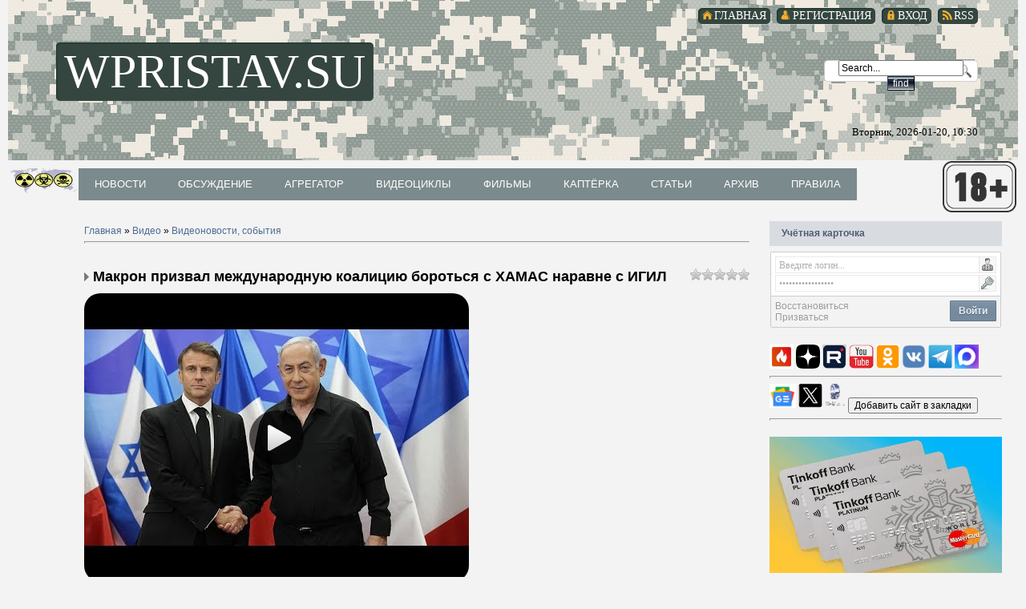

--- FILE ---
content_type: text/html; charset=UTF-8
request_url: https://wpristav.su/video/vip/24395/video_sobytija_v_mire/makron_prizval_mezhdunarodnuju_koaliciju_borotsja_s_khamas_naravne_s_igil
body_size: 15173
content:
<!DOCTYPE html>
<html>
<head>
<meta http-equiv="content-type" content="text/html; charset=UTF-8">

<title>Макрон призвал международную коалицию бороться с ХАМАС наравне с ИГИЛ</title>
<meta name="keywords" content=" онлайн Макрон призвал международную коалицию бороться с ХАМАС наравне с ИГИЛ, смотреть Макрон призвал международную коалицию бороться с ХАМАС наравне с ИГИЛ, смотреть онлайн Макрон призвал международную коалицию бороться с ХАМАС наравне с ИГИЛ" />     
<meta name="description" content="Только у нас вы можете посмотреть Макрон призвал международную коалицию бороться с ХАМАС наравне с ИГИЛ в отличном качестве" /> 
<link rel="stylesheet" href="/_st/my.css?v=20251123_211011" />

<script type="application/ld+json">
{
 "@context": "https://schema.org",
 "@type": "Event", 
 "name": "Макрон призвал международную коалицию бороться с ХАМАС наравне с ИГИЛ", 
 "startDate" : "2023-10-25",
 "url" : "/video/vip/24395/video_sobytija_v_mire/makron_prizval_mezhdunarodnuju_koaliciju_borotsja_s_khamas_naravne_s_igil",
 "location" : {
 "@type" : "Place",
 "sameAs" : "https://wpristav.su/video,
 "name" : "Макрон призвал международную коалицию бороться с ХАМАС наравне с ИГИЛ",
 "address" : "Видеоновости, события" 
 },
"offers" : {
 "@type" : "Offer",
 "url" : "/video/vip/24395/video_sobytija_v_mire/makron_prizval_mezhdunarodnuju_koaliciju_borotsja_s_khamas_naravne_s_igil",
 "price": "0" 
 } 
}
</script> 

	<link rel="stylesheet" href="/.s/src/base.min.css" />
	<link rel="stylesheet" href="/.s/src/layer1.min.css" />

	<script src="/.s/src/jquery-3.6.0.min.js"></script>
	
	<script src="/.s/src/uwnd.min.js"></script>
	<script src="//s53.ucoz.net/cgi/uutils.fcg?a=uSD&ca=2&ug=999&isp=1&r=0.186006519213581"></script>
	<link rel="stylesheet" href="/.s/src/socCom.min.css" />
	<link rel="stylesheet" href="/.s/src/social4.css" />
	<link rel="stylesheet" href="/_st/video.css" />
	<script src="/.s/src/socCom.min.js"></script>
	<script src="/.s/src/video_gfunc.js"></script>
	<script src="//sys000.ucoz.net/cgi/uutils.fcg?a=soc_comment_get_data&site=0wpristav"></script>
	<script>
/* --- UCOZ-JS-DATA --- */
window.uCoz = {"module":"video","layerType":1,"sign":{"5255":"Помощник"},"uLightboxType":1,"country":"US","ssid":"465455770275767336610","site":{"domain":"wpristav.su","host":"wpristav.ucoz.ru","id":"0wpristav"},"language":"ru"};
/* --- UCOZ-JS-CODE --- */

		function _bldCont1(a, b) {
			window._bldCont && _bldCont(b);
			!window._bldCont && (IMGS = window['allEntImgs' + a]) && window.open(IMGS[0][0]);
		}

		function eRateEntry(select, id, a = 65, mod = 'video', mark = +select.value, path = '', ajax, soc) {
			if (mod == 'shop') { path = `/${ id }/edit`; ajax = 2; }
			( !!select ? confirm(select.selectedOptions[0].textContent.trim() + '?') : true )
			&& _uPostForm('', { type:'POST', url:'/' + mod + path, data:{ a, id, mark, mod, ajax, ...soc } });
		}

		function updateRateControls(id, newRate) {
			let entryItem = self['entryID' + id] || self['comEnt' + id];
			let rateWrapper = entryItem.querySelector('.u-rate-wrapper');
			if (rateWrapper && newRate) rateWrapper.innerHTML = newRate;
			if (entryItem) entryItem.querySelectorAll('.u-rate-btn').forEach(btn => btn.remove())
		}

		var usrarids = {};
		function ustarrating(id, mark, o_type = 'vi') {
			if (!usrarids[id] && mark) {
				usrarids[id] = 1;
				$('.u-star-li-' + id).hide();
				_uPostForm('', { type:'POST', url:'/video/', data:{ a:65, id, mark, o_type } });
			}
		}
 function uSocialLogin(t) {
			var params = {"telegram":{"height":0,"width":0}};
			var ref = escape(location.protocol + '//' + ('wpristav.su' || location.hostname) + location.pathname + ((location.hash ? ( location.search ? location.search + '&' : '?' ) + 'rnd=' + Date.now() + location.hash : ( location.search || '' ))));
			window.open('/'+t+'?ref='+ref,'conwin','width='+params[t].width+',height='+params[t].height+',status=1,resizable=1,left='+parseInt((screen.availWidth/2)-(params[t].width/2))+',top='+parseInt((screen.availHeight/2)-(params[t].height/2)-20)+'screenX='+parseInt((screen.availWidth/2)-(params[t].width/2))+',screenY='+parseInt((screen.availHeight/2)-(params[t].height/2)-20));
			return false;
		}
		function TelegramAuth(user){
			user['a'] = 9; user['m'] = 'telegram';
			_uPostForm('', {type: 'POST', url: '/index/sub', data: user});
		}
$(function() {
		$('#fCode').on('keyup', function(event) {
			try {checkSecure(); } catch(e) {}
		});
	});
	
function loginPopupForm(params = {}) { new _uWnd('LF', ' ', -250, -100, { closeonesc:1, resize:1 }, { url:'/index/40' + (params.urlParams ? '?'+params.urlParams : '') }) }
/* --- UCOZ-JS-END --- */
</script>

	<style>.UhideBlock{display:none; }</style>
	<script type="text/javascript">new Image().src = "//counter.yadro.ru/hit;noadsru?r"+escape(document.referrer)+(screen&&";s"+screen.width+"*"+screen.height+"*"+(screen.colorDepth||screen.pixelDepth))+";u"+escape(document.URL)+";"+Date.now();</script><script type="text/javascript">if(['wpristav.su','nextwar.site','wpristav.su','wpristav.su'].indexOf(document.domain)<0)document.write('<meta http-equiv="refresh" content="0; url=https://wpristav.su'+window.location.pathname+window.location.search+window.location.hash+'">');</script><script>new Image().src = "https://counter.yadro.ru/hit;s53s65counter?r"+escape(document.referrer)+((typeof(screen)=="undefined")?"":";s"+screen.width+"*"+screen.height+"*"+(screen.colorDepth?screen.colorDepth:screen.pixelDepth))+";u"+escape(document.URL)+";h"+escape(document.title.substring(0,150))+";"+Math.random();</script>
</head>
<center>
<body style="background-color:#f3f3f3; margin:0px; padding:0px;">


<!--U1AHEADER1Z--><div id="header">
<div id="top-menu">
<a href="/video/virss"><span class="tm_right"></span><span class="tm"><span class="ico rss">RSS</span></span><span class="tm_left"></span></a>
<a href="javascript:;" rel="nofollow" onclick="loginPopupForm(); return false;"><span class="tm_right"></span><span class="tm"><span class="ico login"><!--<s3087>-->Вход<!--</s>--></span></span><span class="tm_left"></span></a>
<a href="/index/3"><span class="tm_right"></span><span class="tm"><span class="ico reg"><!--<s3089>-->Регистрация<!--</s>--></span></span><span class="tm_left"></span></a>
<a href="/"><span class="tm_right"></span><span class="tm"><span class="ico home"><!--<s5176>-->Главная<!--</s>--></span></span><span class="tm_left"></span></a>
</div>
<div id="sitelogo">
<div id="sitelogo-left"></div>
<div id="sitelogo-mid">
<!-- <logo> --> WPRISTAV.SU <!-- </logo> -->
</div>
<div id="sitelogo-right"></div>
</div>
<div id="header-right">
<div id="search">

<div id="searchbg">
<div class="searchForm"><form action="/search/" style="margin: 0pt;" method="get" onsubmit="this.sfSbm.disabled=true"><div align="center" class="schQuery"><input type="text" class="queryField" size="20" maxlength="30" name="q" onBlur="if(this.value=='') this.value='Search...';" onFocus="if(this.value=='Search...') this.value='';" value="Search..."></div><div align="center" class="schBtn"><input type="submit" value="Find" name="sfSbm" class="searchSbmFl"></div></form></div>
</div>

</div>

<div id="today">
Вторник, 2026-01-20, 10:30 
</div>
</div>
<div style="clear: both;"></div>
</div>

<div class="con" align="center" >
 <ul id="topnav" class="v1">
 <img alt="" src="/main1/banner_wpristav.su.png" align="left">
 <li><a href="/load/">Новости</a></li>
 <li><a href="/gb/">Обсуждение</a></li>
 <li><a href="/dir/">Агрегатор</a></li> 
 <li><a href="/video/">Видеоциклы</a></li> 
 <li><a href="/blog/">Фильмы</a></li>
 <li><a href="/stuff/">Каптёрка</a></li>
 <li><a href="/publ/">Статьи</a></li>
 <li><a href="/news/">Архив</a></li>
 <li><a href="/index/0-2">Правила</a></li>
 </ul>
<img alt="" src="/18.png" align="right">
</div>
<br /><br />
<script>
var h_hght = 200; // высота шапки
var h_mrg = 0; // отступ когда шапка уже не видна
 
$(function(){
 
 var elem = $('#topnav');
 var top = $(this).scrollTop();
 
 if(top > h_hght){
 elem.css('top', h_mrg);
 } 
 
 $(window).scroll(function(){
 top = $(this).scrollTop();
 
 if (top+h_mrg < h_hght) {
 elem.css('top', (h_hght-top));
 } else {
 elem.css('top', h_mrg);
 }
 });
 
});
</script>


<script type="text/javascript" src="jquery.js"></script>
<script type="text/javascript">

$(document).ready(function() {
 
 
 $("#topnav li").prepend("<span></span>"); //Throws an empty span tag right before the a tag
 
 $("#topnav li").each(function() { //For each list item...
 var linkText = $(this).find("a").html(); //Find the text inside of the a tag
 $(this).find("span").show().html(linkText); //Add the text in the span tag
 });
 
 $("#topnav li").hover(function() { //On hover...
 $(this).find("span").stop().animate({
 marginTop: "-40" //Find the span tag and move it up 40 pixels
 }, 250);
 } , function() { //On hover out...
 $(this).find("span").stop().animate({
 marginTop: "0" //Move the span back to its original state (0px)
 }, 250);
 });
 
 
});
</script><!--/U1AHEADER1Z-->

<table cellpadding="0" cellspacing="0" border="0" width="1260" style="padding: 3px 10px 10px 10px;"><tr><td width="100%" align="center">

<!-- <middle> -->
<table border="0" cellpadding="0" cellspacing="0" width="100%">
<tr>
<td valign="top" width="60">

</td>

<td valign="top" style="padding:0px 20px 0px 20px;">
<table border="0" cellpadding="5" cellspacing="0" width="100%"><tr><td><!-- <body> -->
<script>
//['original_img_url','org_width','org_height','resized_img_url','res_width','res_height']
var allEntImgs24395=[['https://i.ytimg.com/vi/IKGD4MLZdBw/hqdefault.jpg','300','300','https://i.ytimg.com/vi/IKGD4MLZdBw/hqdefault.jpg','200','200']];
</script>

	<script>
		function _bldCont(indx) {
			var bck=indx-1;var nxt=indx+1;
			if (bck<0){bck = allEntImgs24395.length-1;}
			if (nxt>=allEntImgs24395.length){nxt=0;}
			var imgs='';
			for (var i=0;i<allEntImgs24395.length;i++) {
				var img=i+1;
				if (allEntImgs24395[i][0].length<1){continue;}
				if (i == indx) {
					imgs += '<b class="pgSwchA">'+img+'</b> ';
				} else {
					imgs += '<a class="pgSwch" href="javascript:;" rel="nofollow" onclick="_bldCont('+i+');return false;">'+img+'</a> ';
				}
			}
			if (allEntImgs24395.length>1){imgs = '<a class="pgSwch" href="javascript:;" rel="nofollow" onclick="_bldCont('+bck+');return false;">&laquo; Back</a> '+imgs+'<a class="pgSwch" href="javascript:;" rel="nofollow" onclick="_bldCont('+nxt+');return false;">Next &raquo;</a> ';}
			var hght = parseInt(allEntImgs24395[indx][2]);
			_picsCont = '<div id="_prCont" style="position:relative;width:' + allEntImgs24395[indx][1] + 'px;height:' + hght.toString() + 'px;"><img alt="" border="0" width="' + allEntImgs24395[indx][1] + '" height="' + allEntImgs24395[indx][2] + '" src="' + allEntImgs24395[indx][0] + '"/><div align="center" style="padding:8px 0 5px 0;">'+imgs+'</div></div>';
			new _uWnd('wnd_prv',"Скриншоты",10,10,{popup:1,waitimages:300000,autosizewidth:1,hideonresize:1,autosize:1,fadetype:1,align:'center',min:0,max:0,resize:1},_picsCont);
		}
	</script>
<table border="0" cellpadding="0" cellspacing="0" width="100%">
<tr>
<td width="80%">
<a href="http://wpristav.su/"><!--<s5176>-->Главная<!--</s>--></a> &raquo; <a href="/video/"><!--<s5486>-->Видео<!--</s>--></a>&nbsp;&raquo;&nbsp;<a href="/video/vic/video_sobytija_v_mire">Видеоновости, события</a></td>
<td align="right" style="white-space: nowrap;"></td>
</tr>
</table>
<hr />

<div class="v-entry-page">
<div class="vep-rating"><style>
		.u-star-ratingrateItem24395 {list-style:none;margin:0px;padding:0px;width:75px;height:15px;position:relative;background: url("/.s/img/vi/rating.png") top left repeat-x;}
		.u-star-ratingrateItem24395 li{padding:0px;margin:0px;float:left;}
		.u-star-ratingrateItem24395 li a{display:block;width:15px;height:15px;line-height:15px;text-decoration:none;text-indent:-9000px;z-index:20;position:absolute;padding: 0px;overflow:hidden;}
		.u-star-ratingrateItem24395 li a:hover{background: url("/.s/img/vi/rating.png") left center;z-index:2;left:0px;border:none;}
		.u-star-ratingrateItem24395 a.u-one-star{left:0px;}
		.u-star-ratingrateItem24395 a.u-one-star:hover{width:15px;}
		.u-star-ratingrateItem24395 a.u-two-stars{left:15px;}
		.u-star-ratingrateItem24395 a.u-two-stars:hover{width:30px;}
		.u-star-ratingrateItem24395 a.u-three-stars{left:30px;}
		.u-star-ratingrateItem24395 a.u-three-stars:hover{width:45px;}
		.u-star-ratingrateItem24395 a.u-four-stars{left:45px;}
		.u-star-ratingrateItem24395 a.u-four-stars:hover{width:60px;}
		.u-star-ratingrateItem24395 a.u-five-stars{left:60px;}
		.u-star-ratingrateItem24395 a.u-five-stars:hover{width:75px;}
		.u-star-ratingrateItem24395 li.u-current-rating{top:0 !important; left:0 !important;margin:0 !important;padding:0 !important;outline:none;background: url("/.s/img/vi/rating.png") left bottom;position: absolute;height:15px !important;line-height:15px !important;display:block;text-indent:-9000px;z-index:1;}
		</style>
	<ul id="uStarRating24395" class="u-star-ratingrateItem24395" title="">
	<li class="u-current-rating" id="uCurStarRating24395" style="width:0%;"></li></ul></div>
<h1 class="vep-title">Макрон призвал международную коалицию бороться с ХАМАС наравне с ИГИЛ</h1>
<div class="vep-video-block">
<script>var vicode = '<iframe width=\"640\" height=\"361\" src=\"https://www.youtube.com/embed/IKGD4MLZdBw?feature=oembed&wmode=transparent&autoplay=1\" frameborder=\"0\" allow=\"accelerometer; autoplay; clipboard-write; encrypted-media; gyroscope; picture-in-picture; web-share\" allowfullscreen title=\"ÐÐ°ÐºÑÐ¾Ð½ Ð¿ÑÐ¸Ð·Ð²Ð°Ð» Ð¼ÐµÐ¶Ð´ÑÐ½Ð°ÑÐ¾Ð´Ð½ÑÑ ÐºÐ¾Ð°Ð»Ð¸ÑÐ¸Ñ Ð±Ð¾ÑÐ¾ÑÑÑÑ Ñ Ð¥ÐÐÐÐ¡ Ð½Ð°ÑÐ°Ð²Ð½Ðµ Ñ ÐÐÐÐ\"></iframe>';var player={showVideo:function(){$('div.vep-video-block').html(vicode);}}</script>
<a href="javascript:void(0)" onclick="player.showVideo()" class="vep-playvideo">
<img src="https://i.ytimg.com/vi/IKGD4MLZdBw/hqdefault.jpg" alt="" width="480" />
<span class="vep-playbutton"></span>

</a>
<div id="videocontent" class="vep-videocontent" style="display:none;"></div>
</div>
<div class="vep-details">
<!------ Rambler.Likes script start ------>
<div class="rambler-share"></div>
<script>
(function() {
var init = function() {
RamblerShare.init('.rambler-share', {
	"utm": "utm_medium=social",
	"counters": true,
	"buttons": [
		"vkontakte",
		"facebook",
		"odnoklassniki",
		"livejournal",
		"twitter",
		"moimir",
		"telegram",
		"viber",
		"whatsapp"
	]
});
};
var script = document.createElement('script');
script.onload = init;
script.async = true;
script.src = 'https://developers.rambler.ru/likes/v1/widget.js';
document.head.appendChild(script);
})();
</script>
<!------   Rambler.Likes script end  ------><br>
<span class="vep-views"><!--<s5389>-->Просмотры<!--</s>-->: 0</span>
<span class="vep-author"><!--<s3178>-->Добавил<!--</s>-->: <a href="javascript:;" rel="nofollow" onclick="window.open('/index/8-166', 'up166', 'scrollbars=1,top=0,left=0,resizable=1,width=700,height=375'); return false;">wpristav</a></span>

</div>

<div class="vep-separator"></div>
<div class="vep-descr-block">
<span class="vep-descr"><!--<s6425>-->Описание материала<!--</s>-->:</span>
<p>Президент Франции выступил за "решительную перезагрузку" мирного процесса на Ближнем Востоке</p>
</div>
<div class="vep-separator"></div>











 

<div class="vep-comments">

<div class="vep-separator"></div>

<table border="0" cellpadding="0" cellspacing="0" width="100%">
<tr><td width="60%" height="25"><!--<s5183>-->Всего комментариев<!--</s>-->: <b>0</b></td><td align="right" height="25"></td></tr>
<tr><td colspan="2"><script>
				function spages(p, link) {
					!!link && location.assign(atob(link));
				}
			</script>
			<div id="comments"></div>
			<div id="newEntryT"></div>
			<div id="allEntries"></div>
			<div id="newEntryB"></div>
			<script>
				(function() {
					'use strict';
					var commentID = ( /comEnt(\d+)/.exec(location.hash) || {} )[1];
					if (!commentID) {
						return window.console && console.info && console.info('comments, goto page', 'no comment id');
					}
					var selector = '#comEnt' + commentID;
					var target = $(selector);
					if (target.length) {
						$('html, body').animate({
							scrollTop: ( target.eq(0).offset() || { top: 0 } ).top
						}, 'fast');
						return window.console && console.info && console.info('comments, goto page', 'found element', selector);
					}
					$.get('/index/802', {
						id: commentID
					}).then(function(response) {
						if (!response.page) {
							return window.console && console.warn && console.warn('comments, goto page', 'no page within response', response);
						}
						spages(response.page);
						setTimeout(function() {
							target = $(selector);
							if (!target.length) {
								return window.console && console.warn && console.warn('comments, goto page', 'comment element not found', selector);
							}
							$('html, body').animate({
								scrollTop: ( target.eq(0).offset() || { top: 0 } ).top
							}, 'fast');
							return window.console && console.info && console.info('comments, goto page', 'scrolling to', selector);
						}, 500);
					}, function(response) {
						return window.console && console.error && console.error('comments, goto page', response.responseJSON);
					});
				})();
			</script>
		</td></tr>
<tr><td colspan="2" align="center"></td></tr>
<tr><td colspan="2" height="10"></td></tr>
</table>

<script async src="https://ad.mail.ru/static/ads-async.js"></script>
<ins class="mrg-tag" 
    style="display:inline-block;width:728px;height:90px"
    data-ad-client="ad-1793467" 
    data-ad-slot="1793467">
</ins> 
<script>
    (MRGtag = window.MRGtag || []).push({});
</script>



<form name="socail_details" id="socail_details" onsubmit="return false;">
						   <input type="hidden" name="social" value="">
						   <input type="hidden" name="data" value="">
						   <input type="hidden" name="id" value="24395">
						   <input type="hidden" name="ssid" value="465455770275767336610">
					   </form><div id="postFormContent" class="">
		<form method="post" name="addform" id="acform" action="/index/" onsubmit="return addcom(this)" class="video-com-add" data-submitter="addcom"><script>
		function _dS(a){var b=a.split(''),c=b.pop();return b.map(function(d){var e=d.charCodeAt(0)-c;return String.fromCharCode(32>e?127-(32-e):e)}).join('')}
		var _y8M = _dS('Dqvx}|(|"xmE*pqllmv*(viumE*{w{*(~it}mE*:@=:<?=>><*(7F8');
		function addcom( form, data = {} ) {
			if (document.getElementById('addcBut')) {
				document.getElementById('addcBut').disabled = true;
			} else {
				try { document.addform.submit.disabled = true; } catch(e) {}
			}

			if (document.getElementById('eMessage')) {
				document.getElementById('eMessage').innerHTML = '<span style="color:#999"><img src="/.s/img/ma/m/i2.gif" border="0" align="absmiddle" width="13" height="13"> Идёт передача данных...</span>';
			}

			_uPostForm(form, { type:'POST', url:'/index/', data })
			return false
		}
document.write(_y8M);</script>
				<div class="mc-widget">
					<script>
						var socRedirect = location.protocol + '//' + ('wpristav.su' || location.hostname) + location.pathname + location.search + (location.hash && location.hash != '#' ? '#reloadPage,' + location.hash.substr(1) : '#reloadPage,gotoAddCommentForm' );
						socRedirect = encodeURIComponent(socRedirect);

						try{var providers = {
		// social comments:
		local     : { name:"Local auth", handler:loginPopupForm, enabled:1 },
		vkontakte : { name:"Вконтакте",  url: "//sys000.ucoz.net/cgi/uutils.fcg?a=soc_comment_auth_vk&ref="+socRedirect, enabled:1 },
		facebook  : { name:"Facebook",   url: "//sys000.ucoz.net/cgi/uutils.fcg?a=soc_comment_auth_fb&ref="+socRedirect, enabled:1 },
		twitter   : { name:"Twitter",    url: "//sys000.ucoz.net/cgi/uutils.fcg?a=soc_comment_auth_tw&ref="+socRedirect, enabled:1 },
		google    : { name:"Google",     handler:googleAuthHandler, url: "//sys000.ucoz.net/cgi/uutils.fcg?a=soc_comment_auth_gp&ref="+socRedirect, enabled:1 },
		yandex    : { name:'Yandex',     url: '/yandex?ref=' + socRedirect, enabled: false },};} catch (e) {}

						function socialRepost(entry_link, message) {
							console.log('Check witch Social network is connected.');

							var soc_type = jQuery("form#acform input[name='soc_type']").val();
							switch (parseInt(soc_type)) {
							case 101:
								console.log('101');
								var newWin = window.open('https://vk.com/share.php?url='+entry_link+'&description='+message+'&noparse=1','window','width=640,height=500,scrollbars=yes,status=yes');
							  break;
							case 102:
								console.log('102');
								var newWin = window.open('https://www.facebook.com/sharer/sharer.php?u='+entry_link+'&description='+encodeURIComponent(message),'window','width=640,height=500,scrollbars=yes,status=yes');
							  break;
							case 103:
								console.log('103');

							  break;
							case 104:
								console.log('104');

							  break;
							case 105:
								console.log('105');

							  break;
							case 106:
								console.log('106');

							  break;
							case 107:
								console.log('107');
								var newWin = window.open('https://twitter.com/intent/tweet?source=webclient&url='+entry_link+'&text='+encodeURIComponent(message)+'&callback=?','window','width=640,height=500,scrollbars=yes,status=yes');
							  break;
							case 108:
								console.log('108');

							  break;
							case 109:
								console.log('109');
								var newWin = window.open('https://plusone.google.com/_/+1/confirm?hl=en&url='+entry_link,'window','width=600,height=610,scrollbars=yes,status=yes');
							  break;
							}
						}

						function updateSocialDetails(type) {
							console.log('updateSocialDetails');
							jQuery.getScript('//sys000.ucoz.net/cgi/uutils.fcg?a=soc_comment_get_data&site=0wpristav&type='+type, function() {
								jQuery("form#socail_details input[name='social']").val(type);
								jQuery("form#socail_details input[name=data]").val(data[type]);
								jQuery("form#acform input[name=data]").val(data[type]);
								_uPostForm('socail_details',{type:'POST',url:'/index/778', data:{'m':'10', 'vi_commID': 'video', 'catPath': 'vip/24395/video_sobytija_v_mire/makron_prizval_mezhdunarodnuju_koaliciju_borotsja_s_khamas_naravne_s_igil'}});
							});
						}

						function logoutSocial() {
							console.log('delete cookie');
							delete_msg_cookie();
							jQuery.getScript('//sys000.ucoz.net/cgi/uutils.fcg?a=soc_comment_clear_data&site=0wpristav', function(){window.location.reload();});
						}

						function utf8_to_b64( str) {
							return window.btoa(encodeURIComponent( escape( str )));
						}

						function b64_to_utf8( str) {
							return unescape(decodeURIComponent(window.atob( str )));
						}

						function getCookie(c_name) {
							var c_value = " " + document.cookie;
							var c_start = c_value.indexOf(" " + c_name + "=");
							if (c_start == -1) {
								c_value = null;
							} else {
								c_start = c_value.indexOf("=", c_start) + 1;
								var c_end = c_value.indexOf(";", c_start);
								if (c_end == -1) {
									c_end = c_value.length;
								}
								c_value = unescape(c_value.substring(c_start,c_end));
							}
							return c_value;
						}

						var delete_msg_cookie = function() {
							console.log('delete_msg_cookie');
							document.cookie = 'msg=;expires=Thu, 01 Jan 1970 00:00:01 GMT;';
						};

						function preSaveMessage() {
							var msg = jQuery("form#acform textarea").val();
							if (msg.length > 0) {
								document.cookie = "msg="+utf8_to_b64(msg)+";"; //path="+window.location.href+";
							}
						}

						function googleAuthHandler(social) {
							if (!social) return
							if (!social.enabled || !social.handler) return

							social.window = window.open(social.url, '_blank', 'width=600,height=610');
							social.intervalId = setInterval(function(social) {
								if (social.window.closed) {
									clearInterval(social.intervalId)
									self.location.reload()
								}
							}, 1000, social)
						}

						

						(function(jq) {
							jq(document).ready(function() {
								
																
								jQuery(".uf-tooltip a.uf-tt-exit").attr('href','/index/10');
								console.log('ready - update details');
								console.log('scurrent', window.scurrent);
								if (typeof(window.scurrent) != 'undefined' && scurrent > 0 && data[scurrent]) {
									jQuery("#postFormContent").html('<div style="width:100%;text-align:center;padding-top:50px;"><img alt="" src="/.s/img/ma/m/i3.gif" border="0" width="220" height="19" /></div>');

									jQuery("form#socail_details input[name=social]").val(scurrent);
									jQuery("form#socail_details input[name=data]").val(data[scurrent]);
									updateSocialDetails(scurrent);
								}
								jQuery('a#js-ucf-start').on('click', function(event) {
									event.preventDefault();
									if (scurrent == 0) {
										window.open("//sys000.ucoz.net/cgi/uutils.fcg?a=soc_comment_auth",'SocialLoginWnd','width=500,height=350,resizable=yes,titlebar=yes');
									}
								});

								jQuery('#acform a.login-with').on('click', function(event) {
									event.preventDefault();
									let social = providers[ this.dataset.social ];

									if (typeof(social) != 'undefined' && social.enabled == 1) {
										if (social.handler) {
											social.handler(social);
										} else {
											// unetLoginWnd
											let newWin = window.open(social.url, "_blank", 'width=600,height=610,scrollbars=yes,status=yes');
										}
									}
								});
							});
						})(jQuery);
					</script>
				</div><div class="uForm uComForm">
 <div class="uauth-small-links uauth-links-set">Войдите: <a href="javascript:;" onclick=" " data-social="local" class="login-with local" title="Вход" rel="nofollow"><i></i></a><a href="javascript:;" onclick=" " data-social="vkontakte" class="login-with vkontakte" title="Войти через ВКонтакте" rel="nofollow"><i></i></a><a href="javascript:;" onclick=" " data-social="google" class="login-with google" title="Войти через Google" rel="nofollow"><i></i></a><a href="javascript:;" onclick=" " data-social="facebook" class="login-with facebook" title="Войти через Facebook" rel="nofollow"><i></i></a></div><div class="uComForm-inner"><span class="ucf-avatar"><img src="/.s/img/icon/social/noavatar.png" alt="avatar" /></span>
 <style> 
:where(.uauth-small-links) {
 display: flex;
 align-items: center;
 gap: 5px;
}
 </style> 
 <div class="ucf-content ucf-start-content"><ul class="uf-form ucf-form"><li><textarea class="uf-txt-input commFl js-start-txt" placeholder="Оставьте ваш комментарий..."></textarea>
 </li><li><button class="uf-btn" onclick="preSaveMessage();window.open('/index/800?ref='+window.location.href,'SocialLoginWnd','width=500,height=340,resizable=yes,titlebar=yes');">Отправить</button>
 </li></ul></div>
 </div>
<br> 
<script id="332511040110103710">(function(e){var js=document.getElementById("332511040110103710"); var block=document.createElement("div"); block.id=parseInt(Math.random()*1e9).toString(16)+e; js.parentNode.insertBefore(block,js); if("undefined"===typeof window.loaded_blocks_directadvert){window.loaded_blocks_directadvert=[]; function n(){var e=window.loaded_blocks_directadvert.shift(); var t=e.adp_id; var r=e.div; var i=document.createElement("script"); i.async=true; i.charset="windows-1251"; var as=(typeof __da_already_shown!="undefined")?"&as="+__da_already_shown.slice(-20).join(":"):""; i.src="https://code.directadvert.ru/data/"+t+".js?async=1&div="+r+"&t="+Math.random()+as; var s=document.getElementsByTagName("head")[0] || document.getElementsByTagName("body")[0]; var o; s.appendChild(i); i.onload=function(){o=setInterval(function(){if(document.getElementById(r).innerHTML && window.loaded_blocks_directadvert.length){n(); clearInterval(o)}},50)}; i.onerror=function(){o=setInterval(function(){if(window.loaded_blocks_directadvert.length){n(); clearInterval(o)}},50)}; } setTimeout(n)}window.loaded_blocks_directadvert.push({adp_id: e,div: block.id})})(10103710)</script>
</div><input type="hidden" name="vi_commID" value="video" />
					<input type="hidden" name="catPath" value="vip/24395/video_sobytija_v_mire/makron_prizval_mezhdunarodnuju_koaliciju_borotsja_s_khamas_naravne_s_igil" /><input type="hidden" name="ssid" value="465455770275767336610" />
				<input type="hidden" name="a"  value="36" />
				<input type="hidden" name="m"  value="10" />
				<input type="hidden" name="id" value="24395" />
				
				<input type="hidden" name="soc_type" id="csoc_type" />
				<input type="hidden" name="data" id="cdata" />
			</form>
		</div>


</div>
</div>
<script async src="https://ad.mail.ru/static/ads-async.js"></script>
<ins class="mrg-tag" 
    style="display:inline-block;width:728px;height:90px"
    data-ad-client="ad-1190904" 
    data-ad-slot="1190904">
</ins> 
<script>
    (MRGtag = window.MRGtag || []).push({});
</script>
<!-- </body> --></td></tr>
</table>
</td>

  
<td valign="top" width="190">
<!--U1DRIGHTER1Z--><!-- <block2> -->
<!-- <md2> --><!-- </md> -->
<table border="0" cellpadding="0" cellspacing="0" width="290"> 
<tr><td height="31" style="background:#D8DCE1;color:#4F5D71;padding-left:15px;"><b><!-- <bt> -->Учётная карточка<!-- </bt> --></b></td></tr>
<tr> <td><!-- <bc> --> 
 <div class="BlockCont"> 
 <script type="text/javascript"> 
 sendFrm549786=function(){ 
 var o=$('#frmLg549786')[0],pos=_uGetOffset(o),o2=$('#blk549786')[0]; 
 document.body.insertBefore(o2,document.body.firstChild); 
 $(o2).css({top:(pos['top'])+'px',left:(pos['left'])+'px',width:o.offsetWidth+'px',height:o.offsetHeight+'px',display:''}).html('<div align="left" style="padding:5px;"><div class="myWinLoad"></div></div>'); 
 _uPostForm('frmLg549786',{type:'POST',url:'/index/sub/',error:function() { 
 $('#blk549786').html('<div align="left" style="padding:10px;"><div class="myWinLoadSF" title="Невозможно выполнить запрос, попробуйте позже"></div></div>'); 
 _uWnd.alert('<div class="myWinError">Невозможно выполнить запрос, попробуйте позже</div>','',{w:250,h:90,tm:3000,pad:'15px'}); 
 setTimeout("$('#blk549786').css('display','none');",'1500'); 
 } 
 }); 
 } 
 </script> 
 <div id="blk549786" style="border:1px solid #CCCCCC;position:absolute;z-index:82;background:url('/g.gif');display:none;"></div><form id="frmLg549786" action="/index/sub/" method="post" style="margin:0" onsubmit="sendFrm549786();return false;"> 
 <div class="login_bg"><div class="login_icon"><img src="/login_icon.png"></div><input style="border:0px;font-family:Tahoma;color:#afafaf;" type="text" name="user" onFocus="if(value=='Введите логин...'){value='';}" onBlur="if(value=='') {value='Введите логин...';}" value="Введите логин..." size="20" style="width:100%;" maxlength="50"/></div> 
<div class="login_bg" style="margin:2px 0 0 0;"><div class="login_icon"><img src="/key_icon.png"></div><input style="border:0px;font-family:Tahoma;color:#afafaf;" type="password" name="password" onFocus="if(value=='Введите пароль...'){value='';}" onBlur="if(value=='') {value='Введите пароль...';}" value="Введите пароль..." size="20" style="width:100%" maxlength="15"/></div> 
 <div style="display:none;"> 
 <table border="0" cellspacing="1" cellpadding="0" width="100%"> 
 <tr> 
 <td nowrap><input id="remmain" type="checkbox" name="rem" value="1" checked="checked"/><label for="remmain">запомнить</label></td> 
 <td align="right" valign="top"><input class="loginButton" id="EnterUser" name="sbm" type="submit" value="Вход"/></td> 
 </tr> 
 </table> 
 </div> 
 <div style="border:0px; border-top:1px solid #ccc; background:#f3f3f3; margin:-5px; margin-top:5px; padding:5px;"> 
 <div style="float:right;"><div class="input_submit alt" onclick="$('#EnterUser').click()" style="padding:5px 10px;"><b>Войти</b></div></div> 
 <div><a href="javascript://" rel="nofollow" onclick="new _uWnd('Prm','Напоминание пароля',300,130,{autosize:1,closeonesc:1},{url:'/index/5'});return false;" style="color:#999; text-shadow:0px 1px 0px #fff;">Восстановиться</a></div> 
 <div><a href="/index/3" style="color:#999; text-shadow:0px 1px 0px #fff;">Призваться</a></div> 
 <div style="clear:both"></div> 
 </div><input type="hidden" name="a" value="2" /><input type="hidden" name="ajax" value="1" /><input type="hidden" name="rnd" value="786" /></form> 

 </div> 
  
 <style> 
.login_bg {background:#fff;height:15px;border:1px solid #eaeaea;padding:2px 0 2px 2px;color:#afafaf;font-family:Tahoma;} 
.login_icon {float:right;height:17px;border-left:1px dotted #d5d5d5;background:#f8f7f7;padding:1px 2px;margin:-2px 0 -5px 0;} 
.BlockCont,.postop {border:1px solid #ccc; background:#fff; padding:5px; margin:7px 1px 7px 1px; color:#6d6d6d; -webkit-border-radius: 2px;-moz-border-radius: 2px;border-radius: 2px;} 
 a.Smenu_link:link, a.Smenu_link:visited, a.Smenu_link:active {text-decoration:none; color:#555; display:block; background:#f5f3f3; padding:5px 5px;} 
 a.Smenu_link:hover {text-decoration:none; color:#333; display:block; background:#fff; padding:5px 5px;} 
 .news_screen1 {padding:4px;background:#f0f0f0;border:1px solid #ddd;} 
 div.input_submit {background:#2a3946 url("/highlight_faint.png") repeat-x 0 0px; border:1px solid #202c36; color:#fff; display:inline-block; padding:5px 10px; text-align:center; text-shadow:rgba(0,0,0,0.7) 0px 1px 0px; -moz-border-radius:1px;-webkit-border-radius:1px;border-radius:1px;} 
 div.input_submit:hover {background-color:#364959; color:#fff; cursor:pointer;} 

 div.input_submit.alt {background:#758a9d url("/highlight_faint.png") repeat-x 0 0px; border:1px solid #61768a; color:#e6edf4; text-shadow:rgba(0,0,0,0.3) 0px 1px 0px} 
 div.input_submit.alt:hover {background-color:#8197aa; color:#fff; cursor:pointer;} 

 div.input_submit.some {background:#e9e9e9 url("/highlight_faint.png") repeat-x 0 0; border:1px solid #ccc; text-shadow:#fff 0px 1px 0px; color:#666;} 
 div.input_submit.some:hover {cursor:default; background-color:#f9f9f9; color:#666} </style>
<br /> 
<a href="https://wpristav.mirtesen.ru" target="_blank"><img alt="" src="/mirtesen.jpg" height="30" title="Мы в МирТесен"></a>
<a href="https://dzen.ru/wpristav" target="_blank"><img alt="" src="/dzen.png" height="30" title="Мы на Яндекс Дзен"></a>
<a href="https://rutube.ru/u/wpristav/" target="_blank"><img alt="" src="/rutub.png" height="30" title="Наш канал на RuTube"></a>
<a href="https://www.youtube.com/playlist?list=PLBvnJoQp7ei3JCt9Ov-WvjCQCxOg5WJOd" target="_blank"><img alt="" src="/jutub.png" height="30" title="Мы на ютуб"></a>
<a href="https://ok.ru/wpristav/" target="_blank"><img alt="" src="/ok.png" height="30" title="Мы в одноклассниках"></a>
<a href="https://vk.com/wpristav" target="_blank"><img alt="" src="/vk.png" height="30" title="Мы в контакте"></a> 
<a href="https://t.me/+eRwv7gq8nAxmODIy" target="_blank"><img alt="" src="/telega.png" height="30" title="Мы в telegram"></a>
<a href="https://max.ru/wpristav" target="_blank"><img src="/icon_max.png" height="30" title="Мы в MAX"></a>
<br><HR> 
<a href="https://www.google.ru/search?tbm=nws&q=site:wpristav.su&gws_rd=ssl" target="_blank"><img alt="" src="/guglnjus.png" height="30" title="Мы в Google News"></a>
<a href="https://x.com/wpristav" target="_blank"><img alt="" src="/kh.png" height="31" title="Мы в Х"></a>
<a href='mailto:admin@wpristav.su'><img alt="" src="/main1/222/ch_email.gif" height="31" title="Обратная связь"></a> 
<a href="https://wpristav.su" rel=sidebar title="wpristav - информационный портал" onclick="window.external.AddFavorite('https://wpristav.su','wpristav - военно - информационный портал'); return false;"><INPUT type="button" name="Добавить в закладки" value="Добавить сайт в закладки"></a>
<br><HR>
<!-- реклама -->
<br>
<script type="text/javascript" src="//wpristav.ucoz.ru/rtr/1"></script>
<!-- для опросов -->
<br>
  
 <!-- </bc> --></td></tr>
<tr><td height="6" ></td></tr>
</table><br />
<!-- <mde> --><!-- </mde> -->
<!-- </block2> -->

<!-- <block10> -->

<!-- <md10> --><!-- </md> -->
<table border="0" cellpadding="0" cellspacing="0" width="290">
<tr><td height="31" style="background:#D8DCE1;color:#4F5D71;padding-left:15px;"><b><!-- <bt> --><!--<s5351>-->Категории раздела<!--</s>--><!-- </bt> --></b></td></tr>
<tr> <td><!-- <bc> -->
	<div id="video_category_block" style='width:auto'>
	<div id="video_category_top" style="background:right top no-repeat">
		
		<div id="video_category_row22" class='category_row'>
			<div id="video_category_row22_wrapper"  class='category_row_wrapper'>
				<div id="video_category_row22_preicon" style="background-image:url(/.s/img/vi/deficon/def_cat.png); background-position: 1% 50%;cursor:default;" class="category_row_img">&nbsp;&nbsp;&nbsp;&nbsp;</div>
				
				<div id="video_category_row22_name" class='category_row_text'>
					<a class='catNameActive' href="/video/vic/video_sobytija_v_mire" >Видеоновости, события</a>
				</div>
				
			</div>
		</div>
		<div id="video_category_row15" class='category_row'>
			<div id="video_category_row15_wrapper"  class='category_row_wrapper'>
				<div id="video_category_row15_preicon" style="background-image:url(/.s/img/vi/deficon/def_cat.png); background-position: 1% 50%;cursor:default;" class="category_row_img">&nbsp;&nbsp;&nbsp;&nbsp;</div>
				
				<div id="video_category_row15_name" class='category_row_text'>
					<a class='catName' href="/video/vic/analitika" >Мнения и аналитика</a>
				</div>
				
			</div>
		</div>
		<div id="video_category_row17" class='category_row'>
			<div id="video_category_row17_wrapper"  class='category_row_wrapper'>
				<div id="video_category_row17_preicon" style="background-image:url(/.s/img/vi/deficon/def_cat.png); background-position: 1% 50%;cursor:default;" class="category_row_img">&nbsp;&nbsp;&nbsp;&nbsp;</div>
				
				<div id="video_category_row17_name" class='category_row_text'>
					<a class='catName' href="/video/vic/finansovyj_krizis" >Финансовый кризис</a>
				</div>
				
			</div>
		</div>
		<div id="video_category_row23" class='category_row'>
			<div id="video_category_row23_wrapper"  class='category_row_wrapper'>
				<div id="video_category_row23_preicon" style="background-image:url(/.s/img/vi/deficon/def_cat.png); background-position: 1% 50%;cursor:default;" class="category_row_img">&nbsp;&nbsp;&nbsp;&nbsp;</div>
				
				<div id="video_category_row23_name" class='category_row_text'>
					<a class='catName' href="/video/vic/2_ja_mirovaja_vov" >1-я, 2-я мировая - ВОВ</a>
				</div>
				
			</div>
		</div>
		<div id="video_category_row24" class='category_row'>
			<div id="video_category_row24_wrapper"  class='category_row_wrapper'>
				<div id="video_category_row24_preicon" style="background-image:url(/.s/img/vi/deficon/def_cat.png); background-position: 1% 50%;cursor:default;" class="category_row_img">&nbsp;&nbsp;&nbsp;&nbsp;</div>
				
				<div id="video_category_row24_name" class='category_row_text'>
					<a class='catName' href="/video/vic/kholodnaja_vojna" >Холодная война</a>
				</div>
				
			</div>
		</div>
		<div id="video_category_row28" class='category_row'>
			<div id="video_category_row28_wrapper"  class='category_row_wrapper'>
				<div id="video_category_row28_preicon" style="background-image:url(/.s/img/vi/deficon/def_cat.png); background-position: 1% 50%;cursor:default;" class="category_row_img">&nbsp;&nbsp;&nbsp;&nbsp;</div>
				
				<div id="video_category_row28_name" class='category_row_text'>
					<a class='catName' href="/video/vic/vojny_1991_nashe_vremja" >Войны 1991-наше время</a>
				</div>
				
			</div>
		</div>
		<div id="video_category_row18" class='category_row'>
			<div id="video_category_row18_wrapper"  class='category_row_wrapper'>
				<div id="video_category_row18_preicon" style="background-image:url(/.s/img/vi/deficon/def_cat.png); background-position: 1% 50%;cursor:default;" class="category_row_img">&nbsp;&nbsp;&nbsp;&nbsp;</div>
				
				<div id="video_category_row18_name" class='category_row_text'>
					<a class='catName' href="/video/vic/konec_sveta" >Конец света, пророчества</a>
				</div>
				
			</div>
		</div>
		<div id="video_category_row16" class='category_row'>
			<div id="video_category_row16_wrapper"  class='category_row_wrapper'>
				<div id="video_category_row16_preicon" style="background-image:url(/.s/img/vi/deficon/def_cat.png); background-position: 1% 50%;cursor:default;" class="category_row_img">&nbsp;&nbsp;&nbsp;&nbsp;</div>
				
				<div id="video_category_row16_name" class='category_row_text'>
					<a class='catName' href="/video/vic/tekhnika" >Техника, армии мира</a>
				</div>
				
			</div>
		</div>
		<div id="video_category_row20" class='category_row'>
			<div id="video_category_row20_wrapper"  class='category_row_wrapper'>
				<div id="video_category_row20_preicon" style="background-image:url(/.s/img/vi/deficon/def_cat.png); background-position: 1% 50%;cursor:default;" class="category_row_img">&nbsp;&nbsp;&nbsp;&nbsp;</div>
				
				<div id="video_category_row20_name" class='category_row_text'>
					<a class='catName' href="/video/vic/uchebnye" >Учебные ролики</a>
				</div>
				
			</div>
		</div>
		<div id="video_category_row27" class='category_row'>
			<div id="video_category_row27_wrapper"  class='category_row_wrapper'>
				<div id="video_category_row27_preicon" style="background-image:url(/.s/img/vi/deficon/def_cat.png); background-position: 1% 50%;cursor:default;" class="category_row_img">&nbsp;&nbsp;&nbsp;&nbsp;</div>
				
				<div id="video_category_row27_name" class='category_row_text'>
					<a class='catName' href="/video/vic/voennye_pesni" >Военные песни</a>
				</div>
				
			</div>
		</div>
		<div id="video_category_row29" class='category_row'>
			<div id="video_category_row29_wrapper"  class='category_row_wrapper'>
				<div id="video_category_row29_preicon" style="background-image:url(/.s/img/vi/deficon/def_cat.png); background-position: 1% 50%;cursor:default;" class="category_row_img">&nbsp;&nbsp;&nbsp;&nbsp;</div>
				
				<div id="video_category_row29_name" class='category_row_text'>
					<a class='catName' href="/video/vic/voennyj_jumor" >Военный юмор</a>
				</div>
				
			</div>
		</div>
		<div id="video_category_row25" class='category_row'>
			<div id="video_category_row25_wrapper"  class='category_row_wrapper'>
				<div id="video_category_row25_preicon" style="background-image:url(/.s/img/vi/deficon/def_cat.png); background-position: 1% 50%;cursor:default;" class="category_row_img">&nbsp;&nbsp;&nbsp;&nbsp;</div>
				
				<div id="video_category_row25_name" class='category_row_text'>
					<a class='catName' href="/video/vic/telekanaly_onlajn" >Телеканалы онлайн</a>
				</div>
				
			</div>
		</div>
	</div>
	</div><script type="text/JavaScript">
	var video_category = new category('video_category');
	
	</script><!-- </bc> --></td></tr>
<tr><td height="6" ></td></tr>
</table><br />
<!-- <mde> --><!-- </mde> -->

<!-- </block10> -->

<!-- <block3094> -->
<!-- <md3094> --><!-- </mde> -->
<!-- </block3094> -->

<!-- <block2514> -->
<!-- <md2514> --><!-- </mde> -->
<!-- </block2514> -->

<!-- <block5795> -->
<!-- <md5795> --><!-- </mde> -->
<!-- </block5795> -->

<!-- <block9430> -->
<!-- <md9430> --><!-- </mde> -->
<!-- </block9430> -->

<!-- <block7271> -->
<!-- <md7271> --><!-- </mde> -->
<!-- </block7271> -->

<!-- <block3870> -->
<!-- <md3870> --><!-- </mde> -->
<!-- </block3870> -->

<!-- <block7430> -->

<!-- <md7430> --><!-- </mde> -->

<!-- </block7430> -->
 
<!-- <block2464> -->
<!-- <md2464> --><!-- </mde> -->
<!-- </block2464> -->

<div class="sticky">
<!-- <block9587> -->
<!-- <md9587> --><!-- </md> -->
<table border="0" cellpadding="0" cellspacing="0" width="290">
<tr><td height="31" style="background:#D8DCE1;color:#4F5D71;padding-left:15px;"><b><!-- <bt> -->Новости партнёров<!-- </bt> --></b></td></tr>
<tr><td><!-- <bc> -->
<script async src="https://ad.mail.ru/static/ads-async.js"></script>
<ins class="mrg-tag" 
 style="display:inline-block;width:300px;height:250px"
 data-ad-client="ad-1954544" 
 data-ad-slot="1954544">
 </ins> 
<script>
 (MRGtag = window.MRGtag || []).push({});
</script>
 </div><!-- </bc> --></td></tr>
<tr><td height="6" ></td></tr>
</table><br />
<!-- <mde> --><!-- </mde> -->
<!-- </block9587> -->
</div><!--/U1DRIGHTER1Z-->
</td>
 
</tr>
</table>
<!-- </middle> -->
</td></tr></table>
</div>

<!--U1BFOOTER1Z--><table border="0" cellpadding="1" cellspacing="1" align="centr" style="width:1260px; background:#D8DCE1">
 <tbody>
 <tr>
 <td>
 <div align="left" > 
<!-- Yandex.Metrika counter -->
<script type="text/javascript" >
 (function(m,e,t,r,i,k,a){m[i]=m[i]||function(){(m[i].a=m[i].a||[]).push(arguments)};
 m[i].l=1*new Date();k=e.createElement(t),a=e.getElementsByTagName(t)[0],k.async=1,k.src=r,a.parentNode.insertBefore(k,a)})
 (window, document, "script", "https://mc.yandex.ru/metrika/tag.js", "ym");

 ym(88210179, "init", {
 clickmap:true,
 trackLinks:true,
 accurateTrackBounce:true,
 webvisor:true
 });
</script>
<noscript><div><img src="https://mc.yandex.ru/watch/88210179" style="position:absolute; left:-9999px;" alt="" /></div></noscript>
<!-- /Yandex.Metrika counter -->

<!-- Top.Mail.Ru counter -->
<script type="text/javascript">
var _tmr = window._tmr || (window._tmr = []);
_tmr.push({id: "2239610", type: "pageView", start: (new Date()).getTime()});
(function (d, w, id) {
 if (d.getElementById(id)) return;
 var ts = d.createElement("script"); ts.type = "text/javascript"; ts.async = true; ts.id = id;
 ts.src = "https://top-fwz1.mail.ru/js/code.js";
 var f = function () {var s = d.getElementsByTagName("script")[0]; s.parentNode.insertBefore(ts, s);};
 if (w.opera == "[object Opera]") { d.addEventListener("DOMContentLoaded", f, false); } else { f(); }
})(document, window, "tmr-code");
</script>
<noscript><div><img src="https://top-fwz1.mail.ru/counter?id=2239610;js=na" style="position:absolute;left:-9999px;" alt="Top.Mail.Ru" /></div></noscript>
<!-- /Top.Mail.Ru counter -->

<!--LiveInternet counter--><a href="//www.liveinternet.ru/click"
target="_blank"><img id="licnt5457" width="31" height="31" style="border:0" 
title="LiveInternet"
src="[data-uri]"
alt=""/></a><script>(function(d,s){d.getElementById("licnt5457").src=
"//counter.yadro.ru/hit?t44.10;r"+escape(d.referrer)+
((typeof(s)=="undefined")?"":";s"+s.width+"*"+s.height+"*"+
(s.colorDepth?s.colorDepth:s.pixelDepth))+";u"+escape(d.URL)+
";h"+escape(d.title.substring(0,150))+";"+Math.random()})
(document,screen)</script><!--/LiveInternet-->
<a href="https://www.google.ru/search?tbm=nws&q=site:wpristav.su&gws_rd=ssl" target="_blank"><img alt="" src="/novosti_gugl.png" height="31" title="Мы в Google News"></a>
<a href="https://wpristav.mirtesen.ru" target="_blank"><img alt="" src="/my_v_mirtesen.jpg" height="31" title="Мы в МирТесен"></a>
<a href="https://dzen.ru/wpristav" target="_blank"><img alt="" src="/novosti_dzen.png" height="31" title="Мы на Яндекс Дзен"></a>
<a href="https://rutube.ru/u/wpristav/" target="_blank"><img alt="" src="/rutube.png" height="31" title="Наш канал на RuTube"></a>
<a href="https://www.youtube.com/playlist?list=PLBvnJoQp7ei3JCt9Ov-WvjCQCxOg5WJOd" target="_blank"><img alt="" src="/my_v_youtube.png" height="31" title="Мы на ютуб"></a>
<a href="https://ok.ru/wpristav/" target="_blank"><img alt="" src="/my_v_ok.png" height="31" title="Мы в одноклассниках"></a>
<a href="https://x.com/wpristav" target="_blank"><img alt="" src="/kh.png" height="31" title="Мы в Х"></a>
<a href="https://t.me/+eRwv7gq8nAxmODIy" target="_blank"><img alt="" src="/telegram-icon.png" height="31" title="Мы в telegram"></a>
<a href="https://vk.com/wpristav" target="_blank"><img alt="" src="/my_v_vk.png" height="31" title="Мы в контакте"></a>
<a href="https://max.ru/wpristav" target="_blank"><img src="/icon_max.png" height="31" title="Мы в MAX"></a>
<a href='mailto:admin@wpristav.su'><img alt="" src="/main1/222/ch_email.gif" height="31" title="Обратная связь"></a>
</div> 
</td>
<td align="right" width="15%">
<a href="https://topwar.ru/" target="_blank"><img src="/voennoe_obozrenie.png" height="31" title="Военно - политическое обозрение"></a>
</td>
 </tr>
 </tbody>
</table>
</div>
<table border="0" cellpadding="0" cellspacing="0" width="1260" height="26" align="centr" style="background:#D8DCE1"> 
<tr>
<td align="left" width="70%">
<!-- <copy> -->work PriStaV © 2012-2026 При использовании материалов гиперссылка на сайт приветствуется<!-- </copy> -->
</td>
<td align="right" width="30%">
<a href="url" rel="nofollow"></a>
<a href="url" rel="nofollow"><script type="text/javascript">
<!--
var _acic={dataProvider:140};(function(){var e=document.createElement("script");e.type="text/javascript";e.async=true;e.src="https://www.acint.net/aci.js";var t=document.getElementsByTagName("script")[0];t.parentNode.insertBefore(e,t)})()
//-->
</script><!--3849573209736--></a>
<span style="color:#B9BFC7"></span>
</td>
</tr>
</table>

<style type="text/css">
 @media (max-width: 1270px) {
 .button_up_wrapper {
 pointer-events: none;
 }
 .button_up, .button_up img {
 display: none;
 }
 }
 .button_up_wrapper {
 position: fixed;
 left: 0;
 top: 0; 
 cursor: pointer;
 width: 96px; 
 height: 100%;
 display: none;
 }
 .button_up_wrapper .hover {
 background-color: #616161;
 opacity: 0.5;
 display: none;
 width: 96px; 
 height: 100%;
 }
 .button_up {
 position: fixed;
 left: 15px;
 bottom: 0;
 width: 64px;
 height: 96px;
 background-color: rgba(97,97,97,0.3);
 cursor: pointer; 
 }
</style>
<div class="button_up_wrapper">
 <div class="hover"></div>
 <div class="button_up">
 <img src="/button_up.png" alt="Наверх" height="96" width="64">
 </div>
</div>

<script type="text/javascript">
 jQuery(document).ready(function(){
 var button_up = jQuery(".button_up");
 
 jQuery(".button_up_wrapper").hover(function(){
 jQuery(this).find(".hover").first().css("display","block");
 button_up.css("background-color","transparent");
 },function(){
 jQuery(this).find(".hover").first().css("display","none");
 button_up.css("background-color","rgba(97,97,97,0.3)");
 });
 
 jQuery(".button_up_wrapper").click(function(){
 window.scrollTo(0, 0);
 });
 })
 
 jQuery(document).scroll(function () {
 var y = jQuery(this).scrollTop();
 y > 200 ? jQuery(".button_up_wrapper").fadeIn(500) : jQuery(".button_up_wrapper").fadeOut(500);
 }); 
</script>


<script type="text/javascript"> 
 function second_passed(){_uWnd.alert('Здравствуйте! Наш робот предположил, что сайт заинтересовал Вас и предлагает пройти процесс <a href="/index/3" target="_blank">Регистрации</a>','Служебное сообщение',{w: 300, h: 90, tm: 10000});}; 
 setTimeout(second_passed, 10000); 
</script>

<div class="ckeditor-html5-audio" style="border:0;position:absolute;left:-9999px;"><audio autoplay="autoplay" controls="controls" controlslist="nodownload" src="/radio/zvuki-aski-tuk-tuk-tuk.mp3"></audio></div>
<!--/U1BFOOTER1Z-->
</center>
</body>

</html>
<!-- 0.71301 (s53) -->

--- FILE ---
content_type: text/html; charset=UTF-8
request_url: https://wpristav.su/video/vip/24395/video_sobytija_v_mire/makron_prizval_mezhdunarodnuju_koaliciju_borotsja_s_khamas_naravne_s_igil
body_size: 15268
content:
<!DOCTYPE html>
<html>
<head>
<meta http-equiv="content-type" content="text/html; charset=UTF-8">

<title>Макрон призвал международную коалицию бороться с ХАМАС наравне с ИГИЛ</title>
<meta name="keywords" content=" онлайн Макрон призвал международную коалицию бороться с ХАМАС наравне с ИГИЛ, смотреть Макрон призвал международную коалицию бороться с ХАМАС наравне с ИГИЛ, смотреть онлайн Макрон призвал международную коалицию бороться с ХАМАС наравне с ИГИЛ" />     
<meta name="description" content="Только у нас вы можете посмотреть Макрон призвал международную коалицию бороться с ХАМАС наравне с ИГИЛ в отличном качестве" /> 
<link rel="stylesheet" href="/_st/my.css?v=20251123_211011" />

<script type="application/ld+json">
{
 "@context": "https://schema.org",
 "@type": "Event", 
 "name": "Макрон призвал международную коалицию бороться с ХАМАС наравне с ИГИЛ", 
 "startDate" : "2023-10-25",
 "url" : "/video/vip/24395/video_sobytija_v_mire/makron_prizval_mezhdunarodnuju_koaliciju_borotsja_s_khamas_naravne_s_igil",
 "location" : {
 "@type" : "Place",
 "sameAs" : "https://wpristav.su/video,
 "name" : "Макрон призвал международную коалицию бороться с ХАМАС наравне с ИГИЛ",
 "address" : "Видеоновости, события" 
 },
"offers" : {
 "@type" : "Offer",
 "url" : "/video/vip/24395/video_sobytija_v_mire/makron_prizval_mezhdunarodnuju_koaliciju_borotsja_s_khamas_naravne_s_igil",
 "price": "0" 
 } 
}
</script> 

	<link rel="stylesheet" href="/.s/src/base.min.css" />
	<link rel="stylesheet" href="/.s/src/layer1.min.css" />

	<script src="/.s/src/jquery-3.6.0.min.js"></script>
	
	<script src="/.s/src/uwnd.min.js"></script>
	<script src="//s53.ucoz.net/cgi/uutils.fcg?a=uSD&ca=2&ug=999&isp=1&r=0.348572413979724"></script>
	<link rel="stylesheet" href="/.s/src/socCom.min.css" />
	<link rel="stylesheet" href="/.s/src/social4.css" />
	<link rel="stylesheet" href="/_st/video.css" />
	<script src="/.s/src/socCom.min.js"></script>
	<script src="/.s/src/video_gfunc.js"></script>
	<script src="//sys000.ucoz.net/cgi/uutils.fcg?a=soc_comment_get_data&site=0wpristav"></script>
	<script>
/* --- UCOZ-JS-DATA --- */
window.uCoz = {"layerType":1,"module":"video","sign":{"5255":"Помощник"},"uLightboxType":1,"country":"US","site":{"domain":"wpristav.su","host":"wpristav.ucoz.ru","id":"0wpristav"},"ssid":"533005311326321107472","language":"ru"};
/* --- UCOZ-JS-CODE --- */

		function _bldCont1(a, b) {
			window._bldCont && _bldCont(b);
			!window._bldCont && (IMGS = window['allEntImgs' + a]) && window.open(IMGS[0][0]);
		}

		function eRateEntry(select, id, a = 65, mod = 'video', mark = +select.value, path = '', ajax, soc) {
			if (mod == 'shop') { path = `/${ id }/edit`; ajax = 2; }
			( !!select ? confirm(select.selectedOptions[0].textContent.trim() + '?') : true )
			&& _uPostForm('', { type:'POST', url:'/' + mod + path, data:{ a, id, mark, mod, ajax, ...soc } });
		}

		function updateRateControls(id, newRate) {
			let entryItem = self['entryID' + id] || self['comEnt' + id];
			let rateWrapper = entryItem.querySelector('.u-rate-wrapper');
			if (rateWrapper && newRate) rateWrapper.innerHTML = newRate;
			if (entryItem) entryItem.querySelectorAll('.u-rate-btn').forEach(btn => btn.remove())
		}

		var usrarids = {};
		function ustarrating(id, mark, o_type = 'vi') {
			if (!usrarids[id] && mark) {
				usrarids[id] = 1;
				$('.u-star-li-' + id).hide();
				_uPostForm('', { type:'POST', url:'/video/', data:{ a:65, id, mark, o_type } });
			}
		}
 function uSocialLogin(t) {
			var params = {"telegram":{"width":0,"height":0}};
			var ref = escape(location.protocol + '//' + ('wpristav.su' || location.hostname) + location.pathname + ((location.hash ? ( location.search ? location.search + '&' : '?' ) + 'rnd=' + Date.now() + location.hash : ( location.search || '' ))));
			window.open('/'+t+'?ref='+ref,'conwin','width='+params[t].width+',height='+params[t].height+',status=1,resizable=1,left='+parseInt((screen.availWidth/2)-(params[t].width/2))+',top='+parseInt((screen.availHeight/2)-(params[t].height/2)-20)+'screenX='+parseInt((screen.availWidth/2)-(params[t].width/2))+',screenY='+parseInt((screen.availHeight/2)-(params[t].height/2)-20));
			return false;
		}
		function TelegramAuth(user){
			user['a'] = 9; user['m'] = 'telegram';
			_uPostForm('', {type: 'POST', url: '/index/sub', data: user});
		}
$(function() {
		$('#fCode').on('keyup', function(event) {
			try {checkSecure(); } catch(e) {}
		});
	});
	
function loginPopupForm(params = {}) { new _uWnd('LF', ' ', -250, -100, { closeonesc:1, resize:1 }, { url:'/index/40' + (params.urlParams ? '?'+params.urlParams : '') }) }
/* --- UCOZ-JS-END --- */
</script>

	<style>.UhideBlock{display:none; }</style>
	<script type="text/javascript">new Image().src = "//counter.yadro.ru/hit;noadsru?r"+escape(document.referrer)+(screen&&";s"+screen.width+"*"+screen.height+"*"+(screen.colorDepth||screen.pixelDepth))+";u"+escape(document.URL)+";"+Date.now();</script><script type="text/javascript">if(['nextwar.site','wpristav.su','wpristav.su','wpristav.su'].indexOf(document.domain)<0)document.write('<meta http-equiv="refresh" content="0; url=https://wpristav.su'+window.location.pathname+window.location.search+window.location.hash+'">');</script><script>new Image().src = "https://counter.yadro.ru/hit;s53s65counter?r"+escape(document.referrer)+((typeof(screen)=="undefined")?"":";s"+screen.width+"*"+screen.height+"*"+(screen.colorDepth?screen.colorDepth:screen.pixelDepth))+";u"+escape(document.URL)+";h"+escape(document.title.substring(0,150))+";"+Math.random();</script>
</head>
<center>
<body style="background-color:#f3f3f3; margin:0px; padding:0px;">


<!--U1AHEADER1Z--><div id="header">
<div id="top-menu">
<a href="/video/virss"><span class="tm_right"></span><span class="tm"><span class="ico rss">RSS</span></span><span class="tm_left"></span></a>
<a href="javascript:;" rel="nofollow" onclick="loginPopupForm(); return false;"><span class="tm_right"></span><span class="tm"><span class="ico login"><!--<s3087>-->Вход<!--</s>--></span></span><span class="tm_left"></span></a>
<a href="/index/3"><span class="tm_right"></span><span class="tm"><span class="ico reg"><!--<s3089>-->Регистрация<!--</s>--></span></span><span class="tm_left"></span></a>
<a href="/"><span class="tm_right"></span><span class="tm"><span class="ico home"><!--<s5176>-->Главная<!--</s>--></span></span><span class="tm_left"></span></a>
</div>
<div id="sitelogo">
<div id="sitelogo-left"></div>
<div id="sitelogo-mid">
<!-- <logo> --> WPRISTAV.SU <!-- </logo> -->
</div>
<div id="sitelogo-right"></div>
</div>
<div id="header-right">
<div id="search">

<div id="searchbg">
<div class="searchForm"><form action="/search/" style="margin: 0pt;" method="get" onsubmit="this.sfSbm.disabled=true"><div align="center" class="schQuery"><input type="text" class="queryField" size="20" maxlength="30" name="q" onBlur="if(this.value=='') this.value='Search...';" onFocus="if(this.value=='Search...') this.value='';" value="Search..."></div><div align="center" class="schBtn"><input type="submit" value="Find" name="sfSbm" class="searchSbmFl"></div></form></div>
</div>

</div>

<div id="today">
Вторник, 2026-01-20, 10:30 
</div>
</div>
<div style="clear: both;"></div>
</div>

<div class="con" align="center" >
 <ul id="topnav" class="v1">
 <img alt="" src="/main1/banner_wpristav.su.png" align="left">
 <li><a href="/load/">Новости</a></li>
 <li><a href="/gb/">Обсуждение</a></li>
 <li><a href="/dir/">Агрегатор</a></li> 
 <li><a href="/video/">Видеоциклы</a></li> 
 <li><a href="/blog/">Фильмы</a></li>
 <li><a href="/stuff/">Каптёрка</a></li>
 <li><a href="/publ/">Статьи</a></li>
 <li><a href="/news/">Архив</a></li>
 <li><a href="/index/0-2">Правила</a></li>
 </ul>
<img alt="" src="/18.png" align="right">
</div>
<br /><br />
<script>
var h_hght = 200; // высота шапки
var h_mrg = 0; // отступ когда шапка уже не видна
 
$(function(){
 
 var elem = $('#topnav');
 var top = $(this).scrollTop();
 
 if(top > h_hght){
 elem.css('top', h_mrg);
 } 
 
 $(window).scroll(function(){
 top = $(this).scrollTop();
 
 if (top+h_mrg < h_hght) {
 elem.css('top', (h_hght-top));
 } else {
 elem.css('top', h_mrg);
 }
 });
 
});
</script>


<script type="text/javascript" src="jquery.js"></script>
<script type="text/javascript">

$(document).ready(function() {
 
 
 $("#topnav li").prepend("<span></span>"); //Throws an empty span tag right before the a tag
 
 $("#topnav li").each(function() { //For each list item...
 var linkText = $(this).find("a").html(); //Find the text inside of the a tag
 $(this).find("span").show().html(linkText); //Add the text in the span tag
 });
 
 $("#topnav li").hover(function() { //On hover...
 $(this).find("span").stop().animate({
 marginTop: "-40" //Find the span tag and move it up 40 pixels
 }, 250);
 } , function() { //On hover out...
 $(this).find("span").stop().animate({
 marginTop: "0" //Move the span back to its original state (0px)
 }, 250);
 });
 
 
});
</script><!--/U1AHEADER1Z-->

<table cellpadding="0" cellspacing="0" border="0" width="1260" style="padding: 3px 10px 10px 10px;"><tr><td width="100%" align="center">

<!-- <middle> -->
<table border="0" cellpadding="0" cellspacing="0" width="100%">
<tr>
<td valign="top" width="60">

</td>

<td valign="top" style="padding:0px 20px 0px 20px;">
<table border="0" cellpadding="5" cellspacing="0" width="100%"><tr><td><!-- <body> -->
<script>
//['original_img_url','org_width','org_height','resized_img_url','res_width','res_height']
var allEntImgs24395=[['https://i.ytimg.com/vi/IKGD4MLZdBw/hqdefault.jpg','300','300','https://i.ytimg.com/vi/IKGD4MLZdBw/hqdefault.jpg','200','200']];
</script>

	<script>
		function _bldCont(indx) {
			var bck=indx-1;var nxt=indx+1;
			if (bck<0){bck = allEntImgs24395.length-1;}
			if (nxt>=allEntImgs24395.length){nxt=0;}
			var imgs='';
			for (var i=0;i<allEntImgs24395.length;i++) {
				var img=i+1;
				if (allEntImgs24395[i][0].length<1){continue;}
				if (i == indx) {
					imgs += '<b class="pgSwchA">'+img+'</b> ';
				} else {
					imgs += '<a class="pgSwch" href="javascript:;" rel="nofollow" onclick="_bldCont('+i+');return false;">'+img+'</a> ';
				}
			}
			if (allEntImgs24395.length>1){imgs = '<a class="pgSwch" href="javascript:;" rel="nofollow" onclick="_bldCont('+bck+');return false;">&laquo; Back</a> '+imgs+'<a class="pgSwch" href="javascript:;" rel="nofollow" onclick="_bldCont('+nxt+');return false;">Next &raquo;</a> ';}
			var hght = parseInt(allEntImgs24395[indx][2]);
			_picsCont = '<div id="_prCont" style="position:relative;width:' + allEntImgs24395[indx][1] + 'px;height:' + hght.toString() + 'px;"><img alt="" border="0" width="' + allEntImgs24395[indx][1] + '" height="' + allEntImgs24395[indx][2] + '" src="' + allEntImgs24395[indx][0] + '"/><div align="center" style="padding:8px 0 5px 0;">'+imgs+'</div></div>';
			new _uWnd('wnd_prv',"Скриншоты",10,10,{popup:1,waitimages:300000,autosizewidth:1,hideonresize:1,autosize:1,fadetype:1,align:'center',min:0,max:0,resize:1},_picsCont);
		}
	</script>
<table border="0" cellpadding="0" cellspacing="0" width="100%">
<tr>
<td width="80%">
<a href="http://wpristav.su/"><!--<s5176>-->Главная<!--</s>--></a> &raquo; <a href="/video/"><!--<s5486>-->Видео<!--</s>--></a>&nbsp;&raquo;&nbsp;<a href="/video/vic/video_sobytija_v_mire">Видеоновости, события</a></td>
<td align="right" style="white-space: nowrap;"></td>
</tr>
</table>
<hr />

<div class="v-entry-page">
<div class="vep-rating"><style>
		.u-star-ratingrateItem24395 {list-style:none;margin:0px;padding:0px;width:75px;height:15px;position:relative;background: url("/.s/img/vi/rating.png") top left repeat-x;}
		.u-star-ratingrateItem24395 li{padding:0px;margin:0px;float:left;}
		.u-star-ratingrateItem24395 li a{display:block;width:15px;height:15px;line-height:15px;text-decoration:none;text-indent:-9000px;z-index:20;position:absolute;padding: 0px;overflow:hidden;}
		.u-star-ratingrateItem24395 li a:hover{background: url("/.s/img/vi/rating.png") left center;z-index:2;left:0px;border:none;}
		.u-star-ratingrateItem24395 a.u-one-star{left:0px;}
		.u-star-ratingrateItem24395 a.u-one-star:hover{width:15px;}
		.u-star-ratingrateItem24395 a.u-two-stars{left:15px;}
		.u-star-ratingrateItem24395 a.u-two-stars:hover{width:30px;}
		.u-star-ratingrateItem24395 a.u-three-stars{left:30px;}
		.u-star-ratingrateItem24395 a.u-three-stars:hover{width:45px;}
		.u-star-ratingrateItem24395 a.u-four-stars{left:45px;}
		.u-star-ratingrateItem24395 a.u-four-stars:hover{width:60px;}
		.u-star-ratingrateItem24395 a.u-five-stars{left:60px;}
		.u-star-ratingrateItem24395 a.u-five-stars:hover{width:75px;}
		.u-star-ratingrateItem24395 li.u-current-rating{top:0 !important; left:0 !important;margin:0 !important;padding:0 !important;outline:none;background: url("/.s/img/vi/rating.png") left bottom;position: absolute;height:15px !important;line-height:15px !important;display:block;text-indent:-9000px;z-index:1;}
		</style>
	<ul id="uStarRating24395" class="u-star-ratingrateItem24395" title="">
	<li class="u-current-rating" id="uCurStarRating24395" style="width:0%;"></li></ul></div>
<h1 class="vep-title">Макрон призвал международную коалицию бороться с ХАМАС наравне с ИГИЛ</h1>
<div class="vep-video-block">
<script>var vicode = '<iframe width=\"640\" height=\"361\" src=\"https://www.youtube.com/embed/IKGD4MLZdBw?feature=oembed&wmode=transparent&autoplay=1\" frameborder=\"0\" allow=\"accelerometer; autoplay; clipboard-write; encrypted-media; gyroscope; picture-in-picture; web-share\" allowfullscreen title=\"ÐÐ°ÐºÑÐ¾Ð½ Ð¿ÑÐ¸Ð·Ð²Ð°Ð» Ð¼ÐµÐ¶Ð´ÑÐ½Ð°ÑÐ¾Ð´Ð½ÑÑ ÐºÐ¾Ð°Ð»Ð¸ÑÐ¸Ñ Ð±Ð¾ÑÐ¾ÑÑÑÑ Ñ Ð¥ÐÐÐÐ¡ Ð½Ð°ÑÐ°Ð²Ð½Ðµ Ñ ÐÐÐÐ\"></iframe>';var player={showVideo:function(){$('div.vep-video-block').html(vicode);}}</script>
<a href="javascript:void(0)" onclick="player.showVideo()" class="vep-playvideo">
<img src="https://i.ytimg.com/vi/IKGD4MLZdBw/hqdefault.jpg" alt="" width="480" />
<span class="vep-playbutton"></span>

</a>
<div id="videocontent" class="vep-videocontent" style="display:none;"></div>
</div>
<div class="vep-details">
<!------ Rambler.Likes script start ------>
<div class="rambler-share"></div>
<script>
(function() {
var init = function() {
RamblerShare.init('.rambler-share', {
	"utm": "utm_medium=social",
	"counters": true,
	"buttons": [
		"vkontakte",
		"facebook",
		"odnoklassniki",
		"livejournal",
		"twitter",
		"moimir",
		"telegram",
		"viber",
		"whatsapp"
	]
});
};
var script = document.createElement('script');
script.onload = init;
script.async = true;
script.src = 'https://developers.rambler.ru/likes/v1/widget.js';
document.head.appendChild(script);
})();
</script>
<!------   Rambler.Likes script end  ------><br>
<span class="vep-views"><!--<s5389>-->Просмотры<!--</s>-->: 0</span>
<span class="vep-author"><!--<s3178>-->Добавил<!--</s>-->: <a href="javascript:;" rel="nofollow" onclick="window.open('/index/8-166', 'up166', 'scrollbars=1,top=0,left=0,resizable=1,width=700,height=375'); return false;">wpristav</a></span>

</div>

<div class="vep-separator"></div>
<div class="vep-descr-block">
<span class="vep-descr"><!--<s6425>-->Описание материала<!--</s>-->:</span>
<p>Президент Франции выступил за "решительную перезагрузку" мирного процесса на Ближнем Востоке</p>
</div>
<div class="vep-separator"></div>











 

<div class="vep-comments">

<div class="vep-separator"></div>

<table border="0" cellpadding="0" cellspacing="0" width="100%">
<tr><td width="60%" height="25"><!--<s5183>-->Всего комментариев<!--</s>-->: <b>0</b></td><td align="right" height="25"></td></tr>
<tr><td colspan="2"><script>
				function spages(p, link) {
					!!link && location.assign(atob(link));
				}
			</script>
			<div id="comments"></div>
			<div id="newEntryT"></div>
			<div id="allEntries"></div>
			<div id="newEntryB"></div>
			<script>
				(function() {
					'use strict';
					var commentID = ( /comEnt(\d+)/.exec(location.hash) || {} )[1];
					if (!commentID) {
						return window.console && console.info && console.info('comments, goto page', 'no comment id');
					}
					var selector = '#comEnt' + commentID;
					var target = $(selector);
					if (target.length) {
						$('html, body').animate({
							scrollTop: ( target.eq(0).offset() || { top: 0 } ).top
						}, 'fast');
						return window.console && console.info && console.info('comments, goto page', 'found element', selector);
					}
					$.get('/index/802', {
						id: commentID
					}).then(function(response) {
						if (!response.page) {
							return window.console && console.warn && console.warn('comments, goto page', 'no page within response', response);
						}
						spages(response.page);
						setTimeout(function() {
							target = $(selector);
							if (!target.length) {
								return window.console && console.warn && console.warn('comments, goto page', 'comment element not found', selector);
							}
							$('html, body').animate({
								scrollTop: ( target.eq(0).offset() || { top: 0 } ).top
							}, 'fast');
							return window.console && console.info && console.info('comments, goto page', 'scrolling to', selector);
						}, 500);
					}, function(response) {
						return window.console && console.error && console.error('comments, goto page', response.responseJSON);
					});
				})();
			</script>
		</td></tr>
<tr><td colspan="2" align="center"></td></tr>
<tr><td colspan="2" height="10"></td></tr>
</table>

<script async src="https://ad.mail.ru/static/ads-async.js"></script>
<ins class="mrg-tag" 
    style="display:inline-block;width:728px;height:90px"
    data-ad-client="ad-1793467" 
    data-ad-slot="1793467">
</ins> 
<script>
    (MRGtag = window.MRGtag || []).push({});
</script>



<form name="socail_details" id="socail_details" onsubmit="return false;">
						   <input type="hidden" name="social" value="">
						   <input type="hidden" name="data" value="">
						   <input type="hidden" name="id" value="24395">
						   <input type="hidden" name="ssid" value="533005311326321107472">
					   </form><div id="postFormContent" class="">
		<form method="post" name="addform" id="acform" action="/index/" onsubmit="return addcom(this)" class="video-com-add" data-submitter="addcom"><script>
		function _dS(a){var b=a.split(''),c=b.pop();return b.map(function(d){var e=d.charCodeAt(0)-c;return String.fromCharCode(32>e?127-(32-e):e)}).join('')}
		var _y8M = _dS('Dqvx}|(|"xmE*pqllmv*(viumE*{w{*(~it}mE*:@=:<?=>><*(7F8');
		function addcom( form, data = {} ) {
			if (document.getElementById('addcBut')) {
				document.getElementById('addcBut').disabled = true;
			} else {
				try { document.addform.submit.disabled = true; } catch(e) {}
			}

			if (document.getElementById('eMessage')) {
				document.getElementById('eMessage').innerHTML = '<span style="color:#999"><img src="/.s/img/ma/m/i2.gif" border="0" align="absmiddle" width="13" height="13"> Идёт передача данных...</span>';
			}

			_uPostForm(form, { type:'POST', url:'/index/', data })
			return false
		}
document.write(_y8M);</script>
				<div class="mc-widget">
					<script>
						var socRedirect = location.protocol + '//' + ('wpristav.su' || location.hostname) + location.pathname + location.search + (location.hash && location.hash != '#' ? '#reloadPage,' + location.hash.substr(1) : '#reloadPage,gotoAddCommentForm' );
						socRedirect = encodeURIComponent(socRedirect);

						try{var providers = {
		// social comments:
		local     : { name:"Local auth", handler:loginPopupForm, enabled:1 },
		vkontakte : { name:"Вконтакте",  url: "//sys000.ucoz.net/cgi/uutils.fcg?a=soc_comment_auth_vk&ref="+socRedirect, enabled:1 },
		facebook  : { name:"Facebook",   url: "//sys000.ucoz.net/cgi/uutils.fcg?a=soc_comment_auth_fb&ref="+socRedirect, enabled:1 },
		twitter   : { name:"Twitter",    url: "//sys000.ucoz.net/cgi/uutils.fcg?a=soc_comment_auth_tw&ref="+socRedirect, enabled:1 },
		google    : { name:"Google",     handler:googleAuthHandler, url: "//sys000.ucoz.net/cgi/uutils.fcg?a=soc_comment_auth_gp&ref="+socRedirect, enabled:1 },
		yandex    : { name:'Yandex',     url: '/yandex?ref=' + socRedirect, enabled: false },};} catch (e) {}

						function socialRepost(entry_link, message) {
							console.log('Check witch Social network is connected.');

							var soc_type = jQuery("form#acform input[name='soc_type']").val();
							switch (parseInt(soc_type)) {
							case 101:
								console.log('101');
								var newWin = window.open('https://vk.com/share.php?url='+entry_link+'&description='+message+'&noparse=1','window','width=640,height=500,scrollbars=yes,status=yes');
							  break;
							case 102:
								console.log('102');
								var newWin = window.open('https://www.facebook.com/sharer/sharer.php?u='+entry_link+'&description='+encodeURIComponent(message),'window','width=640,height=500,scrollbars=yes,status=yes');
							  break;
							case 103:
								console.log('103');

							  break;
							case 104:
								console.log('104');

							  break;
							case 105:
								console.log('105');

							  break;
							case 106:
								console.log('106');

							  break;
							case 107:
								console.log('107');
								var newWin = window.open('https://twitter.com/intent/tweet?source=webclient&url='+entry_link+'&text='+encodeURIComponent(message)+'&callback=?','window','width=640,height=500,scrollbars=yes,status=yes');
							  break;
							case 108:
								console.log('108');

							  break;
							case 109:
								console.log('109');
								var newWin = window.open('https://plusone.google.com/_/+1/confirm?hl=en&url='+entry_link,'window','width=600,height=610,scrollbars=yes,status=yes');
							  break;
							}
						}

						function updateSocialDetails(type) {
							console.log('updateSocialDetails');
							jQuery.getScript('//sys000.ucoz.net/cgi/uutils.fcg?a=soc_comment_get_data&site=0wpristav&type='+type, function() {
								jQuery("form#socail_details input[name='social']").val(type);
								jQuery("form#socail_details input[name=data]").val(data[type]);
								jQuery("form#acform input[name=data]").val(data[type]);
								_uPostForm('socail_details',{type:'POST',url:'/index/778', data:{'m':'10', 'vi_commID': 'video', 'catPath': 'vip/24395/video_sobytija_v_mire/makron_prizval_mezhdunarodnuju_koaliciju_borotsja_s_khamas_naravne_s_igil'}});
							});
						}

						function logoutSocial() {
							console.log('delete cookie');
							delete_msg_cookie();
							jQuery.getScript('//sys000.ucoz.net/cgi/uutils.fcg?a=soc_comment_clear_data&site=0wpristav', function(){window.location.reload();});
						}

						function utf8_to_b64( str) {
							return window.btoa(encodeURIComponent( escape( str )));
						}

						function b64_to_utf8( str) {
							return unescape(decodeURIComponent(window.atob( str )));
						}

						function getCookie(c_name) {
							var c_value = " " + document.cookie;
							var c_start = c_value.indexOf(" " + c_name + "=");
							if (c_start == -1) {
								c_value = null;
							} else {
								c_start = c_value.indexOf("=", c_start) + 1;
								var c_end = c_value.indexOf(";", c_start);
								if (c_end == -1) {
									c_end = c_value.length;
								}
								c_value = unescape(c_value.substring(c_start,c_end));
							}
							return c_value;
						}

						var delete_msg_cookie = function() {
							console.log('delete_msg_cookie');
							document.cookie = 'msg=;expires=Thu, 01 Jan 1970 00:00:01 GMT;';
						};

						function preSaveMessage() {
							var msg = jQuery("form#acform textarea").val();
							if (msg.length > 0) {
								document.cookie = "msg="+utf8_to_b64(msg)+";"; //path="+window.location.href+";
							}
						}

						function googleAuthHandler(social) {
							if (!social) return
							if (!social.enabled || !social.handler) return

							social.window = window.open(social.url, '_blank', 'width=600,height=610');
							social.intervalId = setInterval(function(social) {
								if (social.window.closed) {
									clearInterval(social.intervalId)
									self.location.reload()
								}
							}, 1000, social)
						}

						

						(function(jq) {
							jq(document).ready(function() {
								
																
								jQuery(".uf-tooltip a.uf-tt-exit").attr('href','/index/10');
								console.log('ready - update details');
								console.log('scurrent', window.scurrent);
								if (typeof(window.scurrent) != 'undefined' && scurrent > 0 && data[scurrent]) {
									jQuery("#postFormContent").html('<div style="width:100%;text-align:center;padding-top:50px;"><img alt="" src="/.s/img/ma/m/i3.gif" border="0" width="220" height="19" /></div>');

									jQuery("form#socail_details input[name=social]").val(scurrent);
									jQuery("form#socail_details input[name=data]").val(data[scurrent]);
									updateSocialDetails(scurrent);
								}
								jQuery('a#js-ucf-start').on('click', function(event) {
									event.preventDefault();
									if (scurrent == 0) {
										window.open("//sys000.ucoz.net/cgi/uutils.fcg?a=soc_comment_auth",'SocialLoginWnd','width=500,height=350,resizable=yes,titlebar=yes');
									}
								});

								jQuery('#acform a.login-with').on('click', function(event) {
									event.preventDefault();
									let social = providers[ this.dataset.social ];

									if (typeof(social) != 'undefined' && social.enabled == 1) {
										if (social.handler) {
											social.handler(social);
										} else {
											// unetLoginWnd
											let newWin = window.open(social.url, "_blank", 'width=600,height=610,scrollbars=yes,status=yes');
										}
									}
								});
							});
						})(jQuery);
					</script>
				</div><div class="uForm uComForm">
 <div class="uauth-small-links uauth-links-set">Войдите: <a href="javascript:;" onclick=" " data-social="local" class="login-with local" title="Вход" rel="nofollow"><i></i></a><a href="javascript:;" onclick=" " data-social="vkontakte" class="login-with vkontakte" title="Войти через ВКонтакте" rel="nofollow"><i></i></a><a href="javascript:;" onclick=" " data-social="google" class="login-with google" title="Войти через Google" rel="nofollow"><i></i></a><a href="javascript:;" onclick=" " data-social="facebook" class="login-with facebook" title="Войти через Facebook" rel="nofollow"><i></i></a></div><div class="uComForm-inner"><span class="ucf-avatar"><img src="/.s/img/icon/social/noavatar.png" alt="avatar" /></span>
 <style> 
:where(.uauth-small-links) {
 display: flex;
 align-items: center;
 gap: 5px;
}
 </style> 
 <div class="ucf-content ucf-start-content"><ul class="uf-form ucf-form"><li><textarea class="uf-txt-input commFl js-start-txt" placeholder="Оставьте ваш комментарий..."></textarea>
 </li><li><button class="uf-btn" onclick="preSaveMessage();window.open('/index/800?ref='+window.location.href,'SocialLoginWnd','width=500,height=340,resizable=yes,titlebar=yes');">Отправить</button>
 </li></ul></div>
 </div>
<br> 
<script id="332511040110103710">(function(e){var js=document.getElementById("332511040110103710"); var block=document.createElement("div"); block.id=parseInt(Math.random()*1e9).toString(16)+e; js.parentNode.insertBefore(block,js); if("undefined"===typeof window.loaded_blocks_directadvert){window.loaded_blocks_directadvert=[]; function n(){var e=window.loaded_blocks_directadvert.shift(); var t=e.adp_id; var r=e.div; var i=document.createElement("script"); i.async=true; i.charset="windows-1251"; var as=(typeof __da_already_shown!="undefined")?"&as="+__da_already_shown.slice(-20).join(":"):""; i.src="https://code.directadvert.ru/data/"+t+".js?async=1&div="+r+"&t="+Math.random()+as; var s=document.getElementsByTagName("head")[0] || document.getElementsByTagName("body")[0]; var o; s.appendChild(i); i.onload=function(){o=setInterval(function(){if(document.getElementById(r).innerHTML && window.loaded_blocks_directadvert.length){n(); clearInterval(o)}},50)}; i.onerror=function(){o=setInterval(function(){if(window.loaded_blocks_directadvert.length){n(); clearInterval(o)}},50)}; } setTimeout(n)}window.loaded_blocks_directadvert.push({adp_id: e,div: block.id})})(10103710)</script>
</div><input type="hidden" name="vi_commID" value="video" />
					<input type="hidden" name="catPath" value="vip/24395/video_sobytija_v_mire/makron_prizval_mezhdunarodnuju_koaliciju_borotsja_s_khamas_naravne_s_igil" /><input type="hidden" name="ssid" value="533005311326321107472" />
				<input type="hidden" name="a"  value="36" />
				<input type="hidden" name="m"  value="10" />
				<input type="hidden" name="id" value="24395" />
				
				<input type="hidden" name="soc_type" id="csoc_type" />
				<input type="hidden" name="data" id="cdata" />
			</form>
		</div>


</div>
</div>
<script async src="https://ad.mail.ru/static/ads-async.js"></script>
<ins class="mrg-tag" 
    style="display:inline-block;width:728px;height:90px"
    data-ad-client="ad-1190904" 
    data-ad-slot="1190904">
</ins> 
<script>
    (MRGtag = window.MRGtag || []).push({});
</script>
<!-- </body> --></td></tr>
</table>
</td>

  
<td valign="top" width="190">
<!--U1DRIGHTER1Z--><!-- <block2> -->
<!-- <md2> --><!-- </md> -->
<table border="0" cellpadding="0" cellspacing="0" width="290"> 
<tr><td height="31" style="background:#D8DCE1;color:#4F5D71;padding-left:15px;"><b><!-- <bt> -->Учётная карточка<!-- </bt> --></b></td></tr>
<tr> <td><!-- <bc> --> 
 <div class="BlockCont"> 
 <script type="text/javascript"> 
 sendFrm549786=function(){ 
 var o=$('#frmLg549786')[0],pos=_uGetOffset(o),o2=$('#blk549786')[0]; 
 document.body.insertBefore(o2,document.body.firstChild); 
 $(o2).css({top:(pos['top'])+'px',left:(pos['left'])+'px',width:o.offsetWidth+'px',height:o.offsetHeight+'px',display:''}).html('<div align="left" style="padding:5px;"><div class="myWinLoad"></div></div>'); 
 _uPostForm('frmLg549786',{type:'POST',url:'/index/sub/',error:function() { 
 $('#blk549786').html('<div align="left" style="padding:10px;"><div class="myWinLoadSF" title="Невозможно выполнить запрос, попробуйте позже"></div></div>'); 
 _uWnd.alert('<div class="myWinError">Невозможно выполнить запрос, попробуйте позже</div>','',{w:250,h:90,tm:3000,pad:'15px'}); 
 setTimeout("$('#blk549786').css('display','none');",'1500'); 
 } 
 }); 
 } 
 </script> 
 <div id="blk549786" style="border:1px solid #CCCCCC;position:absolute;z-index:82;background:url('/g.gif');display:none;"></div><form id="frmLg549786" action="/index/sub/" method="post" style="margin:0" onsubmit="sendFrm549786();return false;"> 
 <div class="login_bg"><div class="login_icon"><img src="/login_icon.png"></div><input style="border:0px;font-family:Tahoma;color:#afafaf;" type="text" name="user" onFocus="if(value=='Введите логин...'){value='';}" onBlur="if(value=='') {value='Введите логин...';}" value="Введите логин..." size="20" style="width:100%;" maxlength="50"/></div> 
<div class="login_bg" style="margin:2px 0 0 0;"><div class="login_icon"><img src="/key_icon.png"></div><input style="border:0px;font-family:Tahoma;color:#afafaf;" type="password" name="password" onFocus="if(value=='Введите пароль...'){value='';}" onBlur="if(value=='') {value='Введите пароль...';}" value="Введите пароль..." size="20" style="width:100%" maxlength="15"/></div> 
 <div style="display:none;"> 
 <table border="0" cellspacing="1" cellpadding="0" width="100%"> 
 <tr> 
 <td nowrap><input id="remmain" type="checkbox" name="rem" value="1" checked="checked"/><label for="remmain">запомнить</label></td> 
 <td align="right" valign="top"><input class="loginButton" id="EnterUser" name="sbm" type="submit" value="Вход"/></td> 
 </tr> 
 </table> 
 </div> 
 <div style="border:0px; border-top:1px solid #ccc; background:#f3f3f3; margin:-5px; margin-top:5px; padding:5px;"> 
 <div style="float:right;"><div class="input_submit alt" onclick="$('#EnterUser').click()" style="padding:5px 10px;"><b>Войти</b></div></div> 
 <div><a href="javascript://" rel="nofollow" onclick="new _uWnd('Prm','Напоминание пароля',300,130,{autosize:1,closeonesc:1},{url:'/index/5'});return false;" style="color:#999; text-shadow:0px 1px 0px #fff;">Восстановиться</a></div> 
 <div><a href="/index/3" style="color:#999; text-shadow:0px 1px 0px #fff;">Призваться</a></div> 
 <div style="clear:both"></div> 
 </div><input type="hidden" name="a" value="2" /><input type="hidden" name="ajax" value="1" /><input type="hidden" name="rnd" value="786" /></form> 

 </div> 
  
 <style> 
.login_bg {background:#fff;height:15px;border:1px solid #eaeaea;padding:2px 0 2px 2px;color:#afafaf;font-family:Tahoma;} 
.login_icon {float:right;height:17px;border-left:1px dotted #d5d5d5;background:#f8f7f7;padding:1px 2px;margin:-2px 0 -5px 0;} 
.BlockCont,.postop {border:1px solid #ccc; background:#fff; padding:5px; margin:7px 1px 7px 1px; color:#6d6d6d; -webkit-border-radius: 2px;-moz-border-radius: 2px;border-radius: 2px;} 
 a.Smenu_link:link, a.Smenu_link:visited, a.Smenu_link:active {text-decoration:none; color:#555; display:block; background:#f5f3f3; padding:5px 5px;} 
 a.Smenu_link:hover {text-decoration:none; color:#333; display:block; background:#fff; padding:5px 5px;} 
 .news_screen1 {padding:4px;background:#f0f0f0;border:1px solid #ddd;} 
 div.input_submit {background:#2a3946 url("/highlight_faint.png") repeat-x 0 0px; border:1px solid #202c36; color:#fff; display:inline-block; padding:5px 10px; text-align:center; text-shadow:rgba(0,0,0,0.7) 0px 1px 0px; -moz-border-radius:1px;-webkit-border-radius:1px;border-radius:1px;} 
 div.input_submit:hover {background-color:#364959; color:#fff; cursor:pointer;} 

 div.input_submit.alt {background:#758a9d url("/highlight_faint.png") repeat-x 0 0px; border:1px solid #61768a; color:#e6edf4; text-shadow:rgba(0,0,0,0.3) 0px 1px 0px} 
 div.input_submit.alt:hover {background-color:#8197aa; color:#fff; cursor:pointer;} 

 div.input_submit.some {background:#e9e9e9 url("/highlight_faint.png") repeat-x 0 0; border:1px solid #ccc; text-shadow:#fff 0px 1px 0px; color:#666;} 
 div.input_submit.some:hover {cursor:default; background-color:#f9f9f9; color:#666} </style>
<br /> 
<a href="https://wpristav.mirtesen.ru" target="_blank"><img alt="" src="/mirtesen.jpg" height="30" title="Мы в МирТесен"></a>
<a href="https://dzen.ru/wpristav" target="_blank"><img alt="" src="/dzen.png" height="30" title="Мы на Яндекс Дзен"></a>
<a href="https://rutube.ru/u/wpristav/" target="_blank"><img alt="" src="/rutub.png" height="30" title="Наш канал на RuTube"></a>
<a href="https://www.youtube.com/playlist?list=PLBvnJoQp7ei3JCt9Ov-WvjCQCxOg5WJOd" target="_blank"><img alt="" src="/jutub.png" height="30" title="Мы на ютуб"></a>
<a href="https://ok.ru/wpristav/" target="_blank"><img alt="" src="/ok.png" height="30" title="Мы в одноклассниках"></a>
<a href="https://vk.com/wpristav" target="_blank"><img alt="" src="/vk.png" height="30" title="Мы в контакте"></a> 
<a href="https://t.me/+eRwv7gq8nAxmODIy" target="_blank"><img alt="" src="/telega.png" height="30" title="Мы в telegram"></a>
<a href="https://max.ru/wpristav" target="_blank"><img src="/icon_max.png" height="30" title="Мы в MAX"></a>
<br><HR> 
<a href="https://www.google.ru/search?tbm=nws&q=site:wpristav.su&gws_rd=ssl" target="_blank"><img alt="" src="/guglnjus.png" height="30" title="Мы в Google News"></a>
<a href="https://x.com/wpristav" target="_blank"><img alt="" src="/kh.png" height="31" title="Мы в Х"></a>
<a href='mailto:admin@wpristav.su'><img alt="" src="/main1/222/ch_email.gif" height="31" title="Обратная связь"></a> 
<a href="https://wpristav.su" rel=sidebar title="wpristav - информационный портал" onclick="window.external.AddFavorite('https://wpristav.su','wpristav - военно - информационный портал'); return false;"><INPUT type="button" name="Добавить в закладки" value="Добавить сайт в закладки"></a>
<br><HR>
<!-- реклама -->
<br>
<script type="text/javascript" src="//wpristav.ucoz.ru/rtr/1"></script>
<!-- для опросов -->
<br>
  
 <!-- </bc> --></td></tr>
<tr><td height="6" ></td></tr>
</table><br />
<!-- <mde> --><!-- </mde> -->
<!-- </block2> -->

<!-- <block10> -->

<!-- <md10> --><!-- </md> -->
<table border="0" cellpadding="0" cellspacing="0" width="290">
<tr><td height="31" style="background:#D8DCE1;color:#4F5D71;padding-left:15px;"><b><!-- <bt> --><!--<s5351>-->Категории раздела<!--</s>--><!-- </bt> --></b></td></tr>
<tr> <td><!-- <bc> -->
	<div id="video_category_block" style='width:auto'>
	<div id="video_category_top" style="background:right top no-repeat">
		
		<div id="video_category_row22" class='category_row'>
			<div id="video_category_row22_wrapper"  class='category_row_wrapper'>
				<div id="video_category_row22_preicon" style="background-image:url(/.s/img/vi/deficon/def_cat.png); background-position: 1% 50%;cursor:default;" class="category_row_img">&nbsp;&nbsp;&nbsp;&nbsp;</div>
				
				<div id="video_category_row22_name" class='category_row_text'>
					<a class='catNameActive' href="/video/vic/video_sobytija_v_mire" >Видеоновости, события</a>
				</div>
				
			</div>
		</div>
		<div id="video_category_row15" class='category_row'>
			<div id="video_category_row15_wrapper"  class='category_row_wrapper'>
				<div id="video_category_row15_preicon" style="background-image:url(/.s/img/vi/deficon/def_cat.png); background-position: 1% 50%;cursor:default;" class="category_row_img">&nbsp;&nbsp;&nbsp;&nbsp;</div>
				
				<div id="video_category_row15_name" class='category_row_text'>
					<a class='catName' href="/video/vic/analitika" >Мнения и аналитика</a>
				</div>
				
			</div>
		</div>
		<div id="video_category_row17" class='category_row'>
			<div id="video_category_row17_wrapper"  class='category_row_wrapper'>
				<div id="video_category_row17_preicon" style="background-image:url(/.s/img/vi/deficon/def_cat.png); background-position: 1% 50%;cursor:default;" class="category_row_img">&nbsp;&nbsp;&nbsp;&nbsp;</div>
				
				<div id="video_category_row17_name" class='category_row_text'>
					<a class='catName' href="/video/vic/finansovyj_krizis" >Финансовый кризис</a>
				</div>
				
			</div>
		</div>
		<div id="video_category_row23" class='category_row'>
			<div id="video_category_row23_wrapper"  class='category_row_wrapper'>
				<div id="video_category_row23_preicon" style="background-image:url(/.s/img/vi/deficon/def_cat.png); background-position: 1% 50%;cursor:default;" class="category_row_img">&nbsp;&nbsp;&nbsp;&nbsp;</div>
				
				<div id="video_category_row23_name" class='category_row_text'>
					<a class='catName' href="/video/vic/2_ja_mirovaja_vov" >1-я, 2-я мировая - ВОВ</a>
				</div>
				
			</div>
		</div>
		<div id="video_category_row24" class='category_row'>
			<div id="video_category_row24_wrapper"  class='category_row_wrapper'>
				<div id="video_category_row24_preicon" style="background-image:url(/.s/img/vi/deficon/def_cat.png); background-position: 1% 50%;cursor:default;" class="category_row_img">&nbsp;&nbsp;&nbsp;&nbsp;</div>
				
				<div id="video_category_row24_name" class='category_row_text'>
					<a class='catName' href="/video/vic/kholodnaja_vojna" >Холодная война</a>
				</div>
				
			</div>
		</div>
		<div id="video_category_row28" class='category_row'>
			<div id="video_category_row28_wrapper"  class='category_row_wrapper'>
				<div id="video_category_row28_preicon" style="background-image:url(/.s/img/vi/deficon/def_cat.png); background-position: 1% 50%;cursor:default;" class="category_row_img">&nbsp;&nbsp;&nbsp;&nbsp;</div>
				
				<div id="video_category_row28_name" class='category_row_text'>
					<a class='catName' href="/video/vic/vojny_1991_nashe_vremja" >Войны 1991-наше время</a>
				</div>
				
			</div>
		</div>
		<div id="video_category_row18" class='category_row'>
			<div id="video_category_row18_wrapper"  class='category_row_wrapper'>
				<div id="video_category_row18_preicon" style="background-image:url(/.s/img/vi/deficon/def_cat.png); background-position: 1% 50%;cursor:default;" class="category_row_img">&nbsp;&nbsp;&nbsp;&nbsp;</div>
				
				<div id="video_category_row18_name" class='category_row_text'>
					<a class='catName' href="/video/vic/konec_sveta" >Конец света, пророчества</a>
				</div>
				
			</div>
		</div>
		<div id="video_category_row16" class='category_row'>
			<div id="video_category_row16_wrapper"  class='category_row_wrapper'>
				<div id="video_category_row16_preicon" style="background-image:url(/.s/img/vi/deficon/def_cat.png); background-position: 1% 50%;cursor:default;" class="category_row_img">&nbsp;&nbsp;&nbsp;&nbsp;</div>
				
				<div id="video_category_row16_name" class='category_row_text'>
					<a class='catName' href="/video/vic/tekhnika" >Техника, армии мира</a>
				</div>
				
			</div>
		</div>
		<div id="video_category_row20" class='category_row'>
			<div id="video_category_row20_wrapper"  class='category_row_wrapper'>
				<div id="video_category_row20_preicon" style="background-image:url(/.s/img/vi/deficon/def_cat.png); background-position: 1% 50%;cursor:default;" class="category_row_img">&nbsp;&nbsp;&nbsp;&nbsp;</div>
				
				<div id="video_category_row20_name" class='category_row_text'>
					<a class='catName' href="/video/vic/uchebnye" >Учебные ролики</a>
				</div>
				
			</div>
		</div>
		<div id="video_category_row27" class='category_row'>
			<div id="video_category_row27_wrapper"  class='category_row_wrapper'>
				<div id="video_category_row27_preicon" style="background-image:url(/.s/img/vi/deficon/def_cat.png); background-position: 1% 50%;cursor:default;" class="category_row_img">&nbsp;&nbsp;&nbsp;&nbsp;</div>
				
				<div id="video_category_row27_name" class='category_row_text'>
					<a class='catName' href="/video/vic/voennye_pesni" >Военные песни</a>
				</div>
				
			</div>
		</div>
		<div id="video_category_row29" class='category_row'>
			<div id="video_category_row29_wrapper"  class='category_row_wrapper'>
				<div id="video_category_row29_preicon" style="background-image:url(/.s/img/vi/deficon/def_cat.png); background-position: 1% 50%;cursor:default;" class="category_row_img">&nbsp;&nbsp;&nbsp;&nbsp;</div>
				
				<div id="video_category_row29_name" class='category_row_text'>
					<a class='catName' href="/video/vic/voennyj_jumor" >Военный юмор</a>
				</div>
				
			</div>
		</div>
		<div id="video_category_row25" class='category_row'>
			<div id="video_category_row25_wrapper"  class='category_row_wrapper'>
				<div id="video_category_row25_preicon" style="background-image:url(/.s/img/vi/deficon/def_cat.png); background-position: 1% 50%;cursor:default;" class="category_row_img">&nbsp;&nbsp;&nbsp;&nbsp;</div>
				
				<div id="video_category_row25_name" class='category_row_text'>
					<a class='catName' href="/video/vic/telekanaly_onlajn" >Телеканалы онлайн</a>
				</div>
				
			</div>
		</div>
	</div>
	</div><script type="text/JavaScript">
	var video_category = new category('video_category');
	
	</script><!-- </bc> --></td></tr>
<tr><td height="6" ></td></tr>
</table><br />
<!-- <mde> --><!-- </mde> -->

<!-- </block10> -->

<!-- <block3094> -->
<!-- <md3094> --><!-- </mde> -->
<!-- </block3094> -->

<!-- <block2514> -->
<!-- <md2514> --><!-- </mde> -->
<!-- </block2514> -->

<!-- <block5795> -->
<!-- <md5795> --><!-- </mde> -->
<!-- </block5795> -->

<!-- <block9430> -->
<!-- <md9430> --><!-- </mde> -->
<!-- </block9430> -->

<!-- <block7271> -->
<!-- <md7271> --><!-- </mde> -->
<!-- </block7271> -->

<!-- <block3870> -->
<!-- <md3870> --><!-- </mde> -->
<!-- </block3870> -->

<!-- <block7430> -->

<!-- <md7430> --><!-- </mde> -->

<!-- </block7430> -->
 
<!-- <block2464> -->
<!-- <md2464> --><!-- </mde> -->
<!-- </block2464> -->

<div class="sticky">
<!-- <block9587> -->
<!-- <md9587> --><!-- </md> -->
<table border="0" cellpadding="0" cellspacing="0" width="290">
<tr><td height="31" style="background:#D8DCE1;color:#4F5D71;padding-left:15px;"><b><!-- <bt> -->Новости партнёров<!-- </bt> --></b></td></tr>
<tr><td><!-- <bc> -->
<script async src="https://ad.mail.ru/static/ads-async.js"></script>
<ins class="mrg-tag" 
 style="display:inline-block;width:300px;height:250px"
 data-ad-client="ad-1954544" 
 data-ad-slot="1954544">
 </ins> 
<script>
 (MRGtag = window.MRGtag || []).push({});
</script>
 </div><!-- </bc> --></td></tr>
<tr><td height="6" ></td></tr>
</table><br />
<!-- <mde> --><!-- </mde> -->
<!-- </block9587> -->
</div><!--/U1DRIGHTER1Z-->
</td>
 
</tr>
</table>
<!-- </middle> -->
</td></tr></table>
</div>

<!--U1BFOOTER1Z--><table border="0" cellpadding="1" cellspacing="1" align="centr" style="width:1260px; background:#D8DCE1">
 <tbody>
 <tr>
 <td>
 <div align="left" > 
<!-- Yandex.Metrika counter -->
<script type="text/javascript" >
 (function(m,e,t,r,i,k,a){m[i]=m[i]||function(){(m[i].a=m[i].a||[]).push(arguments)};
 m[i].l=1*new Date();k=e.createElement(t),a=e.getElementsByTagName(t)[0],k.async=1,k.src=r,a.parentNode.insertBefore(k,a)})
 (window, document, "script", "https://mc.yandex.ru/metrika/tag.js", "ym");

 ym(88210179, "init", {
 clickmap:true,
 trackLinks:true,
 accurateTrackBounce:true,
 webvisor:true
 });
</script>
<noscript><div><img src="https://mc.yandex.ru/watch/88210179" style="position:absolute; left:-9999px;" alt="" /></div></noscript>
<!-- /Yandex.Metrika counter -->

<!-- Top.Mail.Ru counter -->
<script type="text/javascript">
var _tmr = window._tmr || (window._tmr = []);
_tmr.push({id: "2239610", type: "pageView", start: (new Date()).getTime()});
(function (d, w, id) {
 if (d.getElementById(id)) return;
 var ts = d.createElement("script"); ts.type = "text/javascript"; ts.async = true; ts.id = id;
 ts.src = "https://top-fwz1.mail.ru/js/code.js";
 var f = function () {var s = d.getElementsByTagName("script")[0]; s.parentNode.insertBefore(ts, s);};
 if (w.opera == "[object Opera]") { d.addEventListener("DOMContentLoaded", f, false); } else { f(); }
})(document, window, "tmr-code");
</script>
<noscript><div><img src="https://top-fwz1.mail.ru/counter?id=2239610;js=na" style="position:absolute;left:-9999px;" alt="Top.Mail.Ru" /></div></noscript>
<!-- /Top.Mail.Ru counter -->

<!--LiveInternet counter--><a href="//www.liveinternet.ru/click"
target="_blank"><img id="licnt5457" width="31" height="31" style="border:0" 
title="LiveInternet"
src="[data-uri]"
alt=""/></a><script>(function(d,s){d.getElementById("licnt5457").src=
"//counter.yadro.ru/hit?t44.10;r"+escape(d.referrer)+
((typeof(s)=="undefined")?"":";s"+s.width+"*"+s.height+"*"+
(s.colorDepth?s.colorDepth:s.pixelDepth))+";u"+escape(d.URL)+
";h"+escape(d.title.substring(0,150))+";"+Math.random()})
(document,screen)</script><!--/LiveInternet-->
<a href="https://www.google.ru/search?tbm=nws&q=site:wpristav.su&gws_rd=ssl" target="_blank"><img alt="" src="/novosti_gugl.png" height="31" title="Мы в Google News"></a>
<a href="https://wpristav.mirtesen.ru" target="_blank"><img alt="" src="/my_v_mirtesen.jpg" height="31" title="Мы в МирТесен"></a>
<a href="https://dzen.ru/wpristav" target="_blank"><img alt="" src="/novosti_dzen.png" height="31" title="Мы на Яндекс Дзен"></a>
<a href="https://rutube.ru/u/wpristav/" target="_blank"><img alt="" src="/rutube.png" height="31" title="Наш канал на RuTube"></a>
<a href="https://www.youtube.com/playlist?list=PLBvnJoQp7ei3JCt9Ov-WvjCQCxOg5WJOd" target="_blank"><img alt="" src="/my_v_youtube.png" height="31" title="Мы на ютуб"></a>
<a href="https://ok.ru/wpristav/" target="_blank"><img alt="" src="/my_v_ok.png" height="31" title="Мы в одноклассниках"></a>
<a href="https://x.com/wpristav" target="_blank"><img alt="" src="/kh.png" height="31" title="Мы в Х"></a>
<a href="https://t.me/+eRwv7gq8nAxmODIy" target="_blank"><img alt="" src="/telegram-icon.png" height="31" title="Мы в telegram"></a>
<a href="https://vk.com/wpristav" target="_blank"><img alt="" src="/my_v_vk.png" height="31" title="Мы в контакте"></a>
<a href="https://max.ru/wpristav" target="_blank"><img src="/icon_max.png" height="31" title="Мы в MAX"></a>
<a href='mailto:admin@wpristav.su'><img alt="" src="/main1/222/ch_email.gif" height="31" title="Обратная связь"></a>
</div> 
</td>
<td align="right" width="15%">
<a href="https://topwar.ru/" target="_blank"><img src="/voennoe_obozrenie.png" height="31" title="Военно - политическое обозрение"></a>
</td>
 </tr>
 </tbody>
</table>
</div>
<table border="0" cellpadding="0" cellspacing="0" width="1260" height="26" align="centr" style="background:#D8DCE1"> 
<tr>
<td align="left" width="70%">
<!-- <copy> -->work PriStaV © 2012-2026 При использовании материалов гиперссылка на сайт приветствуется<!-- </copy> -->
</td>
<td align="right" width="30%">
<a href="url" rel="nofollow"></a>
<a href="url" rel="nofollow"><script type="text/javascript">
<!--
var _acic={dataProvider:140};(function(){var e=document.createElement("script");e.type="text/javascript";e.async=true;e.src="https://www.acint.net/aci.js";var t=document.getElementsByTagName("script")[0];t.parentNode.insertBefore(e,t)})()
//-->
</script><!--3849573209736--></a>
<span style="color:#B9BFC7"></span>
</td>
</tr>
</table>

<style type="text/css">
 @media (max-width: 1270px) {
 .button_up_wrapper {
 pointer-events: none;
 }
 .button_up, .button_up img {
 display: none;
 }
 }
 .button_up_wrapper {
 position: fixed;
 left: 0;
 top: 0; 
 cursor: pointer;
 width: 96px; 
 height: 100%;
 display: none;
 }
 .button_up_wrapper .hover {
 background-color: #616161;
 opacity: 0.5;
 display: none;
 width: 96px; 
 height: 100%;
 }
 .button_up {
 position: fixed;
 left: 15px;
 bottom: 0;
 width: 64px;
 height: 96px;
 background-color: rgba(97,97,97,0.3);
 cursor: pointer; 
 }
</style>
<div class="button_up_wrapper">
 <div class="hover"></div>
 <div class="button_up">
 <img src="/button_up.png" alt="Наверх" height="96" width="64">
 </div>
</div>

<script type="text/javascript">
 jQuery(document).ready(function(){
 var button_up = jQuery(".button_up");
 
 jQuery(".button_up_wrapper").hover(function(){
 jQuery(this).find(".hover").first().css("display","block");
 button_up.css("background-color","transparent");
 },function(){
 jQuery(this).find(".hover").first().css("display","none");
 button_up.css("background-color","rgba(97,97,97,0.3)");
 });
 
 jQuery(".button_up_wrapper").click(function(){
 window.scrollTo(0, 0);
 });
 })
 
 jQuery(document).scroll(function () {
 var y = jQuery(this).scrollTop();
 y > 200 ? jQuery(".button_up_wrapper").fadeIn(500) : jQuery(".button_up_wrapper").fadeOut(500);
 }); 
</script>


<script type="text/javascript"> 
 function second_passed(){_uWnd.alert('Здравствуйте! Наш робот предположил, что сайт заинтересовал Вас и предлагает пройти процесс <a href="/index/3" target="_blank">Регистрации</a>','Служебное сообщение',{w: 300, h: 90, tm: 10000});}; 
 setTimeout(second_passed, 10000); 
</script>

<div class="ckeditor-html5-audio" style="border:0;position:absolute;left:-9999px;"><audio autoplay="autoplay" controls="controls" controlslist="nodownload" src="/radio/zvuki-aski-tuk-tuk-tuk.mp3"></audio></div>
<!--/U1BFOOTER1Z-->
</center>
</body>

</html>
<!-- 0.08155 (s53) -->

--- FILE ---
content_type: text/javascript; charset=UTF-8
request_url: https://wpristav.ucoz.ru/rtr/1
body_size: 330
content:
document.write('<a href="https://wpristav.ucoz.ru/rtr/1-1-1" target="_blank"><img alt="" border="0" src="https://wpristav.ucoz.ru/t-bank-karta.png" width="290" height="170"></a><div align="center" class="textUnderBanner"><a class="textUnderBannerLink" href="https://wpristav.ucoz.ru/rtr/1-1-1" target="_blank">оформить кредитную карту Т-банка с бесплатным обслуживанием навсегда</a></div>');